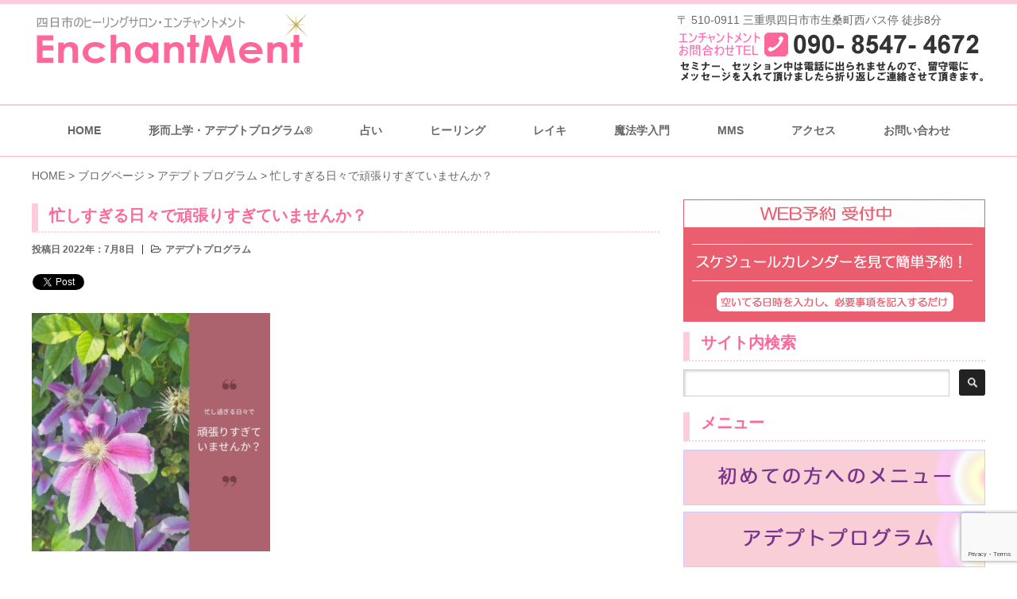

--- FILE ---
content_type: text/html; charset=UTF-8
request_url: https://www.enchantment.jp/adept-program/9544.html
body_size: 19148
content:
<!DOCTYPE html PUBLIC "-//W3C//DTD XHTML 1.1//EN" "http://www.w3.org/TR/xhtml11/DTD/xhtml11.dtd">
<!--[if lt IE 9]><html xmlns="http://www.w3.org/1999/xhtml" xmlns:fb="http://www.facebook.com/2008/fbml" xmlns:og="http://ogp.me/ns#" class="ie"><![endif]-->
<!--[if (gt IE 9)|!(IE)]><!--><html xmlns="http://www.w3.org/1999/xhtml" xmlns:fb="http://www.facebook.com/2008/fbml" xmlns:og="http://ogp.me/ns#"><!--<![endif]-->
<head profile="http://gmpg.org/xfn/11">
<meta http-equiv="Content-Type" content="text/html; charset=UTF-8" />
<meta http-equiv="X-UA-Compatible" content="IE=edge,chrome=1" />
<meta content="width=1024" name="viewport">
<title>忙しすぎる日々で頑張りすぎていませんか？ | 三重県ヒーリングサロン・スピリチュアル占い四日市のEnchantMent</title>
<meta name="description" content="忙しい事が当たり前な世の中。仕事や家事、育児、介護・・・やらねばならないことをこなす日々で疲弊する現代人。一ヶ月くらいバカンスをとって休むなんてことも、真面目な日本人は難しかったり。" />
<meta property="og:type" content="article" />
<meta property="og:url" content="http://www.enchantment.jp/adept-program/9544.html" />
<meta property="og:title" content="忙しすぎる日々で頑張りすぎていませんか？" />
<meta property="og:description" content="忙しい事が当たり前な世の中。仕事や家事、育児、介護・・・やらねばならないことをこなす日々で疲弊する現代人。一ヶ月くらいバカンスをとって休むなんてことも、真面目な日本人は難しかったり。" />
<meta property="og:site_name" content="三重県ヒーリングサロン・スピリチュアル占い四日市のEnchantMent" />
<meta property="og:image" content='https://www.enchantment.jp/wp-content/uploads/2022/07/5ED2C4E1-D362-4A26-ADC3-1881B3C8607B-660x260.jpg' />
<meta property="fb:admins" content="100002026967226" />


<link rel="alternate" type="application/rss+xml" title="三重県ヒーリングサロン・スピリチュアル占い四日市のEnchantMent RSS Feed" href="https://www.enchantment.jp/feed" />
<link rel="alternate" type="application/atom+xml" title="三重県ヒーリングサロン・スピリチュアル占い四日市のEnchantMent Atom Feed" href="https://www.enchantment.jp/feed/atom" /> 
<link rel="pingback" href="https://www.enchantment.jp/xmlrpc.php" />

 
<meta name='robots' content='max-image-preview:large' />
<link rel='dns-prefetch' href='//ajax.googleapis.com' />
<link rel="alternate" type="application/rss+xml" title="三重県ヒーリングサロン・スピリチュアル占い四日市のEnchantMent &raquo; 忙しすぎる日々で頑張りすぎていませんか？ のコメントのフィード" href="https://www.enchantment.jp/adept-program/9544.html/feed" />
<link rel="alternate" title="oEmbed (JSON)" type="application/json+oembed" href="https://www.enchantment.jp/wp-json/oembed/1.0/embed?url=https%3A%2F%2Fwww.enchantment.jp%2Fadept-program%2F9544.html" />
<link rel="alternate" title="oEmbed (XML)" type="text/xml+oembed" href="https://www.enchantment.jp/wp-json/oembed/1.0/embed?url=https%3A%2F%2Fwww.enchantment.jp%2Fadept-program%2F9544.html&#038;format=xml" />
<style id='wp-img-auto-sizes-contain-inline-css' type='text/css'>
img:is([sizes=auto i],[sizes^="auto," i]){contain-intrinsic-size:3000px 1500px}
/*# sourceURL=wp-img-auto-sizes-contain-inline-css */
</style>
<style id='wp-emoji-styles-inline-css' type='text/css'>

	img.wp-smiley, img.emoji {
		display: inline !important;
		border: none !important;
		box-shadow: none !important;
		height: 1em !important;
		width: 1em !important;
		margin: 0 0.07em !important;
		vertical-align: -0.1em !important;
		background: none !important;
		padding: 0 !important;
	}
/*# sourceURL=wp-emoji-styles-inline-css */
</style>
<style id='wp-block-library-inline-css' type='text/css'>
:root{--wp-block-synced-color:#7a00df;--wp-block-synced-color--rgb:122,0,223;--wp-bound-block-color:var(--wp-block-synced-color);--wp-editor-canvas-background:#ddd;--wp-admin-theme-color:#007cba;--wp-admin-theme-color--rgb:0,124,186;--wp-admin-theme-color-darker-10:#006ba1;--wp-admin-theme-color-darker-10--rgb:0,107,160.5;--wp-admin-theme-color-darker-20:#005a87;--wp-admin-theme-color-darker-20--rgb:0,90,135;--wp-admin-border-width-focus:2px}@media (min-resolution:192dpi){:root{--wp-admin-border-width-focus:1.5px}}.wp-element-button{cursor:pointer}:root .has-very-light-gray-background-color{background-color:#eee}:root .has-very-dark-gray-background-color{background-color:#313131}:root .has-very-light-gray-color{color:#eee}:root .has-very-dark-gray-color{color:#313131}:root .has-vivid-green-cyan-to-vivid-cyan-blue-gradient-background{background:linear-gradient(135deg,#00d084,#0693e3)}:root .has-purple-crush-gradient-background{background:linear-gradient(135deg,#34e2e4,#4721fb 50%,#ab1dfe)}:root .has-hazy-dawn-gradient-background{background:linear-gradient(135deg,#faaca8,#dad0ec)}:root .has-subdued-olive-gradient-background{background:linear-gradient(135deg,#fafae1,#67a671)}:root .has-atomic-cream-gradient-background{background:linear-gradient(135deg,#fdd79a,#004a59)}:root .has-nightshade-gradient-background{background:linear-gradient(135deg,#330968,#31cdcf)}:root .has-midnight-gradient-background{background:linear-gradient(135deg,#020381,#2874fc)}:root{--wp--preset--font-size--normal:16px;--wp--preset--font-size--huge:42px}.has-regular-font-size{font-size:1em}.has-larger-font-size{font-size:2.625em}.has-normal-font-size{font-size:var(--wp--preset--font-size--normal)}.has-huge-font-size{font-size:var(--wp--preset--font-size--huge)}.has-text-align-center{text-align:center}.has-text-align-left{text-align:left}.has-text-align-right{text-align:right}.has-fit-text{white-space:nowrap!important}#end-resizable-editor-section{display:none}.aligncenter{clear:both}.items-justified-left{justify-content:flex-start}.items-justified-center{justify-content:center}.items-justified-right{justify-content:flex-end}.items-justified-space-between{justify-content:space-between}.screen-reader-text{border:0;clip-path:inset(50%);height:1px;margin:-1px;overflow:hidden;padding:0;position:absolute;width:1px;word-wrap:normal!important}.screen-reader-text:focus{background-color:#ddd;clip-path:none;color:#444;display:block;font-size:1em;height:auto;left:5px;line-height:normal;padding:15px 23px 14px;text-decoration:none;top:5px;width:auto;z-index:100000}html :where(.has-border-color){border-style:solid}html :where([style*=border-top-color]){border-top-style:solid}html :where([style*=border-right-color]){border-right-style:solid}html :where([style*=border-bottom-color]){border-bottom-style:solid}html :where([style*=border-left-color]){border-left-style:solid}html :where([style*=border-width]){border-style:solid}html :where([style*=border-top-width]){border-top-style:solid}html :where([style*=border-right-width]){border-right-style:solid}html :where([style*=border-bottom-width]){border-bottom-style:solid}html :where([style*=border-left-width]){border-left-style:solid}html :where(img[class*=wp-image-]){height:auto;max-width:100%}:where(figure){margin:0 0 1em}html :where(.is-position-sticky){--wp-admin--admin-bar--position-offset:var(--wp-admin--admin-bar--height,0px)}@media screen and (max-width:600px){html :where(.is-position-sticky){--wp-admin--admin-bar--position-offset:0px}}

/*# sourceURL=wp-block-library-inline-css */
</style><style id='global-styles-inline-css' type='text/css'>
:root{--wp--preset--aspect-ratio--square: 1;--wp--preset--aspect-ratio--4-3: 4/3;--wp--preset--aspect-ratio--3-4: 3/4;--wp--preset--aspect-ratio--3-2: 3/2;--wp--preset--aspect-ratio--2-3: 2/3;--wp--preset--aspect-ratio--16-9: 16/9;--wp--preset--aspect-ratio--9-16: 9/16;--wp--preset--color--black: #000000;--wp--preset--color--cyan-bluish-gray: #abb8c3;--wp--preset--color--white: #ffffff;--wp--preset--color--pale-pink: #f78da7;--wp--preset--color--vivid-red: #cf2e2e;--wp--preset--color--luminous-vivid-orange: #ff6900;--wp--preset--color--luminous-vivid-amber: #fcb900;--wp--preset--color--light-green-cyan: #7bdcb5;--wp--preset--color--vivid-green-cyan: #00d084;--wp--preset--color--pale-cyan-blue: #8ed1fc;--wp--preset--color--vivid-cyan-blue: #0693e3;--wp--preset--color--vivid-purple: #9b51e0;--wp--preset--gradient--vivid-cyan-blue-to-vivid-purple: linear-gradient(135deg,rgb(6,147,227) 0%,rgb(155,81,224) 100%);--wp--preset--gradient--light-green-cyan-to-vivid-green-cyan: linear-gradient(135deg,rgb(122,220,180) 0%,rgb(0,208,130) 100%);--wp--preset--gradient--luminous-vivid-amber-to-luminous-vivid-orange: linear-gradient(135deg,rgb(252,185,0) 0%,rgb(255,105,0) 100%);--wp--preset--gradient--luminous-vivid-orange-to-vivid-red: linear-gradient(135deg,rgb(255,105,0) 0%,rgb(207,46,46) 100%);--wp--preset--gradient--very-light-gray-to-cyan-bluish-gray: linear-gradient(135deg,rgb(238,238,238) 0%,rgb(169,184,195) 100%);--wp--preset--gradient--cool-to-warm-spectrum: linear-gradient(135deg,rgb(74,234,220) 0%,rgb(151,120,209) 20%,rgb(207,42,186) 40%,rgb(238,44,130) 60%,rgb(251,105,98) 80%,rgb(254,248,76) 100%);--wp--preset--gradient--blush-light-purple: linear-gradient(135deg,rgb(255,206,236) 0%,rgb(152,150,240) 100%);--wp--preset--gradient--blush-bordeaux: linear-gradient(135deg,rgb(254,205,165) 0%,rgb(254,45,45) 50%,rgb(107,0,62) 100%);--wp--preset--gradient--luminous-dusk: linear-gradient(135deg,rgb(255,203,112) 0%,rgb(199,81,192) 50%,rgb(65,88,208) 100%);--wp--preset--gradient--pale-ocean: linear-gradient(135deg,rgb(255,245,203) 0%,rgb(182,227,212) 50%,rgb(51,167,181) 100%);--wp--preset--gradient--electric-grass: linear-gradient(135deg,rgb(202,248,128) 0%,rgb(113,206,126) 100%);--wp--preset--gradient--midnight: linear-gradient(135deg,rgb(2,3,129) 0%,rgb(40,116,252) 100%);--wp--preset--font-size--small: 13px;--wp--preset--font-size--medium: 20px;--wp--preset--font-size--large: 36px;--wp--preset--font-size--x-large: 42px;--wp--preset--spacing--20: 0.44rem;--wp--preset--spacing--30: 0.67rem;--wp--preset--spacing--40: 1rem;--wp--preset--spacing--50: 1.5rem;--wp--preset--spacing--60: 2.25rem;--wp--preset--spacing--70: 3.38rem;--wp--preset--spacing--80: 5.06rem;--wp--preset--shadow--natural: 6px 6px 9px rgba(0, 0, 0, 0.2);--wp--preset--shadow--deep: 12px 12px 50px rgba(0, 0, 0, 0.4);--wp--preset--shadow--sharp: 6px 6px 0px rgba(0, 0, 0, 0.2);--wp--preset--shadow--outlined: 6px 6px 0px -3px rgb(255, 255, 255), 6px 6px rgb(0, 0, 0);--wp--preset--shadow--crisp: 6px 6px 0px rgb(0, 0, 0);}:where(.is-layout-flex){gap: 0.5em;}:where(.is-layout-grid){gap: 0.5em;}body .is-layout-flex{display: flex;}.is-layout-flex{flex-wrap: wrap;align-items: center;}.is-layout-flex > :is(*, div){margin: 0;}body .is-layout-grid{display: grid;}.is-layout-grid > :is(*, div){margin: 0;}:where(.wp-block-columns.is-layout-flex){gap: 2em;}:where(.wp-block-columns.is-layout-grid){gap: 2em;}:where(.wp-block-post-template.is-layout-flex){gap: 1.25em;}:where(.wp-block-post-template.is-layout-grid){gap: 1.25em;}.has-black-color{color: var(--wp--preset--color--black) !important;}.has-cyan-bluish-gray-color{color: var(--wp--preset--color--cyan-bluish-gray) !important;}.has-white-color{color: var(--wp--preset--color--white) !important;}.has-pale-pink-color{color: var(--wp--preset--color--pale-pink) !important;}.has-vivid-red-color{color: var(--wp--preset--color--vivid-red) !important;}.has-luminous-vivid-orange-color{color: var(--wp--preset--color--luminous-vivid-orange) !important;}.has-luminous-vivid-amber-color{color: var(--wp--preset--color--luminous-vivid-amber) !important;}.has-light-green-cyan-color{color: var(--wp--preset--color--light-green-cyan) !important;}.has-vivid-green-cyan-color{color: var(--wp--preset--color--vivid-green-cyan) !important;}.has-pale-cyan-blue-color{color: var(--wp--preset--color--pale-cyan-blue) !important;}.has-vivid-cyan-blue-color{color: var(--wp--preset--color--vivid-cyan-blue) !important;}.has-vivid-purple-color{color: var(--wp--preset--color--vivid-purple) !important;}.has-black-background-color{background-color: var(--wp--preset--color--black) !important;}.has-cyan-bluish-gray-background-color{background-color: var(--wp--preset--color--cyan-bluish-gray) !important;}.has-white-background-color{background-color: var(--wp--preset--color--white) !important;}.has-pale-pink-background-color{background-color: var(--wp--preset--color--pale-pink) !important;}.has-vivid-red-background-color{background-color: var(--wp--preset--color--vivid-red) !important;}.has-luminous-vivid-orange-background-color{background-color: var(--wp--preset--color--luminous-vivid-orange) !important;}.has-luminous-vivid-amber-background-color{background-color: var(--wp--preset--color--luminous-vivid-amber) !important;}.has-light-green-cyan-background-color{background-color: var(--wp--preset--color--light-green-cyan) !important;}.has-vivid-green-cyan-background-color{background-color: var(--wp--preset--color--vivid-green-cyan) !important;}.has-pale-cyan-blue-background-color{background-color: var(--wp--preset--color--pale-cyan-blue) !important;}.has-vivid-cyan-blue-background-color{background-color: var(--wp--preset--color--vivid-cyan-blue) !important;}.has-vivid-purple-background-color{background-color: var(--wp--preset--color--vivid-purple) !important;}.has-black-border-color{border-color: var(--wp--preset--color--black) !important;}.has-cyan-bluish-gray-border-color{border-color: var(--wp--preset--color--cyan-bluish-gray) !important;}.has-white-border-color{border-color: var(--wp--preset--color--white) !important;}.has-pale-pink-border-color{border-color: var(--wp--preset--color--pale-pink) !important;}.has-vivid-red-border-color{border-color: var(--wp--preset--color--vivid-red) !important;}.has-luminous-vivid-orange-border-color{border-color: var(--wp--preset--color--luminous-vivid-orange) !important;}.has-luminous-vivid-amber-border-color{border-color: var(--wp--preset--color--luminous-vivid-amber) !important;}.has-light-green-cyan-border-color{border-color: var(--wp--preset--color--light-green-cyan) !important;}.has-vivid-green-cyan-border-color{border-color: var(--wp--preset--color--vivid-green-cyan) !important;}.has-pale-cyan-blue-border-color{border-color: var(--wp--preset--color--pale-cyan-blue) !important;}.has-vivid-cyan-blue-border-color{border-color: var(--wp--preset--color--vivid-cyan-blue) !important;}.has-vivid-purple-border-color{border-color: var(--wp--preset--color--vivid-purple) !important;}.has-vivid-cyan-blue-to-vivid-purple-gradient-background{background: var(--wp--preset--gradient--vivid-cyan-blue-to-vivid-purple) !important;}.has-light-green-cyan-to-vivid-green-cyan-gradient-background{background: var(--wp--preset--gradient--light-green-cyan-to-vivid-green-cyan) !important;}.has-luminous-vivid-amber-to-luminous-vivid-orange-gradient-background{background: var(--wp--preset--gradient--luminous-vivid-amber-to-luminous-vivid-orange) !important;}.has-luminous-vivid-orange-to-vivid-red-gradient-background{background: var(--wp--preset--gradient--luminous-vivid-orange-to-vivid-red) !important;}.has-very-light-gray-to-cyan-bluish-gray-gradient-background{background: var(--wp--preset--gradient--very-light-gray-to-cyan-bluish-gray) !important;}.has-cool-to-warm-spectrum-gradient-background{background: var(--wp--preset--gradient--cool-to-warm-spectrum) !important;}.has-blush-light-purple-gradient-background{background: var(--wp--preset--gradient--blush-light-purple) !important;}.has-blush-bordeaux-gradient-background{background: var(--wp--preset--gradient--blush-bordeaux) !important;}.has-luminous-dusk-gradient-background{background: var(--wp--preset--gradient--luminous-dusk) !important;}.has-pale-ocean-gradient-background{background: var(--wp--preset--gradient--pale-ocean) !important;}.has-electric-grass-gradient-background{background: var(--wp--preset--gradient--electric-grass) !important;}.has-midnight-gradient-background{background: var(--wp--preset--gradient--midnight) !important;}.has-small-font-size{font-size: var(--wp--preset--font-size--small) !important;}.has-medium-font-size{font-size: var(--wp--preset--font-size--medium) !important;}.has-large-font-size{font-size: var(--wp--preset--font-size--large) !important;}.has-x-large-font-size{font-size: var(--wp--preset--font-size--x-large) !important;}
/*# sourceURL=global-styles-inline-css */
</style>

<style id='classic-theme-styles-inline-css' type='text/css'>
/*! This file is auto-generated */
.wp-block-button__link{color:#fff;background-color:#32373c;border-radius:9999px;box-shadow:none;text-decoration:none;padding:calc(.667em + 2px) calc(1.333em + 2px);font-size:1.125em}.wp-block-file__button{background:#32373c;color:#fff;text-decoration:none}
/*# sourceURL=/wp-includes/css/classic-themes.min.css */
</style>
<link rel='stylesheet' id='contact-form-7-css' href='https://www.enchantment.jp/wp-content/plugins/contact-form-7/includes/css/styles.css?ver=6.1.4' type='text/css' media='all' />
<link rel='stylesheet' id='jquery-ui-theme-css' href='https://ajax.googleapis.com/ajax/libs/jqueryui/1.11.4/themes/smoothness/jquery-ui.min.css?ver=1.11.4' type='text/css' media='all' />
<link rel='stylesheet' id='jquery-ui-timepicker-css' href='https://www.enchantment.jp/wp-content/plugins/contact-form-7-datepicker/js/jquery-ui-timepicker/jquery-ui-timepicker-addon.min.css?ver=6.9' type='text/css' media='all' />
<link rel='stylesheet' id='tablepress-default-css' href='https://www.enchantment.jp/wp-content/plugins/tablepress/css/build/default.css?ver=3.2.6' type='text/css' media='all' />
<link rel='stylesheet' id='tablepress-responsive-tables-css' href='https://www.enchantment.jp/wp-content/plugins/tablepress-responsive-tables/css/tablepress-responsive.min.css?ver=1.8' type='text/css' media='all' />
<script type="text/javascript" src="https://www.enchantment.jp/wp-includes/js/jquery/jquery.min.js?ver=3.7.1" id="jquery-core-js"></script>
<script type="text/javascript" src="https://www.enchantment.jp/wp-includes/js/jquery/jquery-migrate.min.js?ver=3.4.1" id="jquery-migrate-js"></script>
<link rel="https://api.w.org/" href="https://www.enchantment.jp/wp-json/" /><link rel="alternate" title="JSON" type="application/json" href="https://www.enchantment.jp/wp-json/wp/v2/posts/9544" /><link rel="canonical" href="https://www.enchantment.jp/adept-program/9544.html" />
<link rel='shortlink' href='https://www.enchantment.jp/?p=9544' />
<!-- Analytics by WP Statistics - https://wp-statistics.com -->
<script src="https://ajaxzip3.github.io/ajaxzip3.js" charset="UTF-8"></script>
    <script type="text/javascript">
    jQuery(function($){
    $("#zip").attr('onKeyUp', 'AjaxZip3.zip2addr(this,\'\',\'address\',\'address\');');
    $("#zip2").attr('onKeyUp', 'AjaxZip3.zip2addr(\'zip1\',\'zip2\',\'prefecture\',\'city\',\'street\');');
});</script><link rel="icon" href="https://www.enchantment.jp/wp-content/uploads/2020/12/cropped-favienc-32x32.png" sizes="32x32" />
<link rel="icon" href="https://www.enchantment.jp/wp-content/uploads/2020/12/cropped-favienc-192x192.png" sizes="192x192" />
<link rel="apple-touch-icon" href="https://www.enchantment.jp/wp-content/uploads/2020/12/cropped-favienc-180x180.png" />
<meta name="msapplication-TileImage" content="https://www.enchantment.jp/wp-content/uploads/2020/12/cropped-favienc-270x270.png" />

<link rel="stylesheet" href="//maxcdn.bootstrapcdn.com/font-awesome/4.3.0/css/font-awesome.min.css">
<link rel="stylesheet" href="https://www.enchantment.jp/wp-content/themes/leago/style.css?ver=3.4" type="text/css" />
<link rel="stylesheet" href="https://www.enchantment.jp/wp-content/themes/leago/comment-style.css?ver=3.4" type="text/css" />

<link rel="stylesheet" media="screen and (min-width:641px)" href="https://www.enchantment.jp/wp-content/themes/leago/style_pc.css?ver=3.4" type="text/css" />
<link rel="stylesheet" media="screen and (max-width:640px)" href="https://www.enchantment.jp/wp-content/themes/leago/style_sp.css?ver=3.4" type="text/css" />

<link rel="stylesheet" href="https://www.enchantment.jp/wp-content/themes/leago/japanese.css?ver=3.4" type="text/css" />

<script src="https://ajaxzip3.github.io/ajaxzip3.js" charset="UTF-8"></script>
<script type="text/javascript" src="https://www.enchantment.jp/wp-content/themes/leago/js/jscript.js?ver=3.4"></script>
<script type="text/javascript" src="https://www.enchantment.jp/wp-content/themes/leago/js/scroll.js?ver=3.4"></script>
<script type="text/javascript" src="https://www.enchantment.jp/wp-content/themes/leago/js/comment.js?ver=3.4"></script>
<script type="text/javascript" src="https://www.enchantment.jp/wp-content/themes/leago/js/rollover.js?ver=3.4"></script>
<!--[if lt IE 9]>
<link id="stylesheet" rel="stylesheet" href="https://www.enchantment.jp/wp-content/themes/leago/style_pc.css?ver=3.4" type="text/css" />
<script type="text/javascript" src="https://www.enchantment.jp/wp-content/themes/leago/js/ie.js?ver=3.4"></script>
<link rel="stylesheet" href="https://www.enchantment.jp/wp-content/themes/leago/ie.css" type="text/css" />
<![endif]-->

<!--[if IE 7]>
<link rel="stylesheet" href="https://www.enchantment.jp/wp-content/themes/leago/ie7.css" type="text/css" />
<![endif]-->


<!-- carousel -->
<script type="text/javascript" src="https://www.enchantment.jp/wp-content/themes/leago/js/slick.min.js"></script>
<link rel="stylesheet" type="text/css" href="https://www.enchantment.jp/wp-content/themes/leago/js/slick.css"/>
<script type="text/javascript" charset="utf-8">
	jQuery(window).load(function() {
		jQuery('.carousel').slick({
			arrows: true,
			dots: false,
			infinite: true,
			slidesToShow: 6,
			slidesToScroll: 1,
			autoplay: true,
			autoplaySpeed: 3000,
			
		});
	});
</script>
<!-- /carousel -->


<style type="text/css">
body { font-size:14px; }
a {color: #666666;}
a:hover {color: #57BDCC;}
#global_menu ul ul li a{background:#666666;}
#global_menu ul ul li a:hover{background:#57BDCC;}
#return_top{background-color:#666666;}
#return_top:hover{background-color:#57BDCC;}
.google_search input:hover#search_button, .google_search #searchsubmit:hover { background-color:#57BDCC; }
.widget_search #search-btn input:hover, .widget_search #searchsubmit:hover { background-color:#57BDCC; }

#submit_comment:hover {
	background:#666666;
}



a:hover img{
	opacity:0.5;
}



</style>

</head>

<body class="wp-singular post-template-default single single-post postid-9544 single-format-standard wp-theme-leago">
<div id="wrapper">
	<!-- header -->
	<div id="header" class="clearfix">
		<div id="logo-area">
			<!-- logo -->
			<div id='logo_image'>
<h1 id="logo" style="top:9px; left:0px;"><a href=" https://www.enchantment.jp/" title="三重県ヒーリングサロン・スピリチュアル占い四日市のEnchantMent" data-label="三重県ヒーリングサロン・スピリチュアル占い四日市のEnchantMent"><img src="https://www.enchantment.jp/wp-content/uploads/tcd-w/logo.png?1768678644" alt="三重県ヒーリングサロン・スピリチュアル占い四日市のEnchantMent" title="三重県ヒーリングサロン・スピリチュアル占い四日市のEnchantMent" /></a></h1>
</div>
		</div>


<div id="logo1-area">	
<div id="logo1_image">
<div class="pc">
<div id="logo1_text">〒 510-0911 三重県四日市市生桑町西バス停 徒歩8分</div>
</div>
<p class="m5-b"><img src="https://www.enchantment.jp/wp-content/uploads/2016/12/tel-2.png" alt="TEL"></p>
</div>
</div>







		<!-- global menu -->
		<div id="global_menu" class="clearfix">
	<ul id="menu-globalnav" class="menu"><li id="menu-item-21" class="menu-item menu-item-type-custom menu-item-object-custom menu-item-21"><a href="/">HOME</a></li>
<li id="menu-item-2626" class="menu-item menu-item-type-custom menu-item-object-custom menu-item-has-children menu-item-2626"><a>形而上学・アデプトプログラム®</a>
<ul class="sub-menu">
	<li id="menu-item-81" class="menu-item menu-item-type-custom menu-item-object-custom menu-item-81"><a href="/adept/">形而上学・アデプトプログラム</a></li>
	<li id="menu-item-4788" class="menu-item menu-item-type-custom menu-item-object-custom menu-item-4788"><a href="/galactic1/">ギャラクティック・アクティベーション1</a></li>
</ul>
</li>
<li id="menu-item-744" class="menu-item menu-item-type-custom menu-item-object-custom menu-item-has-children menu-item-744"><a>占い</a>
<ul class="sub-menu">
	<li id="menu-item-724" class="menu-item menu-item-type-custom menu-item-object-custom menu-item-724"><a href="/ra-tarot/">タロット</a></li>
	<li id="menu-item-16161" class="menu-item menu-item-type-custom menu-item-object-custom menu-item-16161"><a href="/advanced-tarot/">上級タロット・リーディング</a></li>
	<li id="menu-item-725" class="menu-item menu-item-type-custom menu-item-object-custom menu-item-725"><a href="/hoshiuranaijitsu/">占星術</a></li>
	<li id="menu-item-726" class="menu-item menu-item-type-custom menu-item-object-custom menu-item-726"><a href="/bishamontenchanneling/">毘沙門天チャネリング</a></li>
</ul>
</li>
<li id="menu-item-67" class="menu-item menu-item-type-custom menu-item-object-custom menu-item-has-children menu-item-67"><a>ヒーリング</a>
<ul class="sub-menu">
	<li id="menu-item-713" class="menu-item menu-item-type-custom menu-item-object-custom menu-item-713"><a href="/dnaactivation/">DNAアクティベーション®</a></li>
	<li id="menu-item-714" class="menu-item menu-item-type-custom menu-item-object-custom menu-item-714"><a href="/fulspiritactivation/">フルスピリットアクティベーション</a></li>
	<li id="menu-item-17001" class="menu-item menu-item-type-custom menu-item-object-custom menu-item-17001"><a href="https://www.enchantment.jp/magicalaroma">マジカルアロマ・チャクラヒーリング</a></li>
	<li id="menu-item-717" class="menu-item menu-item-type-custom menu-item-object-custom menu-item-717"><a href="/ensof/">エンソフィックレイ・ヒーリング</a></li>
	<li id="menu-item-715" class="menu-item menu-item-type-custom menu-item-object-custom menu-item-715"><a href="/kingsolomon/">キングソロモンヒーリング・モダリティ</a></li>
	<li id="menu-item-716" class="menu-item menu-item-type-custom menu-item-object-custom menu-item-716"><a href="/mindregion/">KSHMマインドリーション</a></li>
	<li id="menu-item-3393" class="menu-item menu-item-type-custom menu-item-object-custom menu-item-3393"><a href="/newtechnology/">ニューテクノロジーヒーリングシステム</a></li>
	<li id="menu-item-728" class="menu-item menu-item-type-custom menu-item-object-custom menu-item-728"><a href="/celestial-reading/">セレスチャルリーディング</a></li>
	<li id="menu-item-727" class="menu-item menu-item-type-custom menu-item-object-custom menu-item-727"><a href="/11th-codanreading/">11thコダンリーディング</a></li>
	<li id="menu-item-722" class="menu-item menu-item-type-custom menu-item-object-custom menu-item-722"><a href="/dragonmagic-healing/">ドラゴンマジック・ヒーリング</a></li>
	<li id="menu-item-723" class="menu-item menu-item-type-custom menu-item-object-custom menu-item-723"><a href="/goecianritual-healing/">ゴエシアン・リチュアル＆ヒーリング</a></li>
	<li id="menu-item-16166" class="menu-item menu-item-type-custom menu-item-object-custom menu-item-16166"><a href="/shamanic/">シャーマニック・オーラクリアリング</a></li>
	<li id="menu-item-719" class="menu-item menu-item-type-custom menu-item-object-custom menu-item-719"><a href="/fourelements-balancehealing/">四大バランス・ヒーリング</a></li>
	<li id="menu-item-720" class="menu-item menu-item-type-custom menu-item-object-custom menu-item-720"><a href="/lightlaser-healing/">ライトレーザー・ヒーリング</a></li>
	<li id="menu-item-721" class="menu-item menu-item-type-custom menu-item-object-custom menu-item-721"><a href="/zeropoint-healing/">ゼロポイント・ヒーリング</a></li>
	<li id="menu-item-16165" class="menu-item menu-item-type-custom menu-item-object-custom menu-item-16165"><a href="/sparkoflife/">スパーク・オブ・ライフ（遠隔セッション）</a></li>
</ul>
</li>
<li id="menu-item-718" class="menu-item menu-item-type-custom menu-item-object-custom menu-item-has-children menu-item-718"><a href="/reiki-healing/">レイキ</a>
<ul class="sub-menu">
	<li id="menu-item-3736" class="menu-item menu-item-type-custom menu-item-object-custom menu-item-3736"><a href="https://www.enchantment.jp/ensoficreikiseminer">エンソフィックレイキ・プロテクショナー養成講座</a></li>
	<li id="menu-item-4894" class="menu-item menu-item-type-custom menu-item-object-custom menu-item-4894"><a href="https://www.enchantment.jp/reikirensyu">エンソフィックレイキ練習会</a></li>
	<li id="menu-item-9429" class="menu-item menu-item-type-custom menu-item-object-custom menu-item-9429"><a href="https://www.enchantment.jp/ensoficrayhealingrenshu">エンソフィックレイヒーリングモダリティ練習会</a></li>
</ul>
</li>
<li id="menu-item-23" class="menu-item menu-item-type-custom menu-item-object-custom menu-item-has-children menu-item-23"><a>魔法学入門</a>
<ul class="sub-menu">
	<li id="menu-item-84" class="menu-item menu-item-type-custom menu-item-object-custom menu-item-84"><a href="/sacredgeometry/">神聖幾何学 １</a></li>
	<li id="menu-item-82" class="menu-item menu-item-type-custom menu-item-object-custom menu-item-82"><a href="/astraltravel/">アストラルトラベル</a></li>
	<li id="menu-item-745" class="menu-item menu-item-type-custom menu-item-object-custom menu-item-745"><a href="/romantic-living/">ロマンティックリビング</a></li>
	<li id="menu-item-85" class="menu-item menu-item-type-custom menu-item-object-custom menu-item-85"><a href="/stressmanagement/">ストレスマネージメント</a></li>
	<li id="menu-item-83" class="menu-item menu-item-type-custom menu-item-object-custom menu-item-83"><a href="/giftofspirit/">ギフトオブスピリット</a></li>
	<li id="menu-item-87" class="menu-item menu-item-type-custom menu-item-object-custom menu-item-87"><a href="/seven-mystery-schools/">7つのミステリースクール</a></li>
	<li id="menu-item-86" class="menu-item menu-item-type-custom menu-item-object-custom menu-item-86"><a href="/twelve-tribes/">12の種族</a></li>
	<li id="menu-item-709" class="menu-item menu-item-type-custom menu-item-object-custom menu-item-709"><a href="/max-meditation/">MAX瞑想システム&#x2122;</a></li>
	<li id="menu-item-9426" class="menu-item menu-item-type-custom menu-item-object-custom menu-item-9426"><a href="https://www.enchantment.jp/maxmeditationtmhanddown">MAX瞑想システム&#x2122;ハンドダウン</a></li>
</ul>
</li>
<li id="menu-item-24" class="menu-item menu-item-type-custom menu-item-object-custom menu-item-has-children menu-item-24"><a>MMS</a>
<ul class="sub-menu">
	<li id="menu-item-2657" class="menu-item menu-item-type-custom menu-item-object-custom menu-item-2657"><a href="/mms/">モダンミステリースクール</a></li>
	<li id="menu-item-89" class="menu-item menu-item-type-custom menu-item-object-custom menu-item-89"><a href="http://mmsjapan.jp/healers/2018">MMS公認ガイド・ヒーラー</a></li>
</ul>
</li>
<li id="menu-item-17004" class="menu-item menu-item-type-custom menu-item-object-custom menu-item-17004"><a href="https://www.enchantment.jp/access">アクセス</a></li>
<li id="menu-item-22" class="menu-item menu-item-type-custom menu-item-object-custom menu-item-22"><a href="/contact/">お問い合わせ</a></li>
</ul>		</div>
		<!-- /global menu -->

	</div>
	<!-- /header -->

	
	<div id="contents" class="clearfix">
		<div class="m20-b breadcrumbs">
    <span property="itemListElement" typeof="ListItem"><a property="item" typeof="WebPage" title="三重県ヒーリングサロン・スピリチュアル占い四日市のEnchantMentへ移動" href="https://www.enchantment.jp" class="home"><span property="name">HOME</span></a><meta property="position" content="1"></span> &gt; <span property="itemListElement" typeof="ListItem"><a property="item" typeof="WebPage" title="ブログページへ移動" href="https://www.enchantment.jp/blog" class="post-root post post-post"><span property="name">ブログページ</span></a><meta property="position" content="2"></span> &gt; <span property="itemListElement" typeof="ListItem"><a property="item" typeof="WebPage" title="アデプトプログラムのカテゴリーアーカイブへ移動" href="https://www.enchantment.jp/adept-program" class="taxonomy category"><span property="name">アデプトプログラム</span></a><meta property="position" content="3"></span> &gt; <span property="itemListElement" typeof="ListItem"><span property="name">忙しすぎる日々で頑張りすぎていませんか？</span><meta property="position" content="4"></span></div>
		<!-- main contents -->
		<div id="mainColumn">
		<h2 class="news_headline4">忙しすぎる日々で頑張りすぎていませんか？</h2>

						<div class="post clearfix">
					
								<div class="post_info">
					<ul class="meta clearfix">
					<li class="post_toukoubi"><span class="gray">投稿日 2022年：7月8日</span></li>
						<li class="post_category"><i class="fa fa-folder-open-o"></i><a href="https://www.enchantment.jp/adept-program" rel="category tag">アデプトプログラム</a></li>											    
					    					</ul>
					<!-- sns button top -->
										<div class="clearfix">
<!--Type1-->

<!--Type2-->

<!--Type3-->

<!--Type4-->

<!--Type5-->
<div id="share5_top">


<div class="sns_default_top">
<ul class="clearfix">
<!-- Twitterボタン -->
<li class="default twitter_button">
<a href="https://twitter.com/share" class="twitter-share-button">Tweet</a>
<script>!function(d,s,id){var js,fjs=d.getElementsByTagName(s)[0],p=/^http:/.test(d.location)?'http':'https';if(!d.getElementById(id)){js=d.createElement(s);js.id=id;js.src=p+'://platform.twitter.com/widgets.js';fjs.parentNode.insertBefore(js,fjs);}}(document, 'script', 'twitter-wjs');</script>
</li>

<!-- Facebookいいねボタン -->
<li class="default fblike_button">
<div class="fb-like" data-href="https://www.enchantment.jp/adept-program/9544.html" data-send="false" data-layout="button_count" data-width="450" data-show-faces="false"></div>
</li>

<!-- Facebookシェアボタン -->
<li class="default fbshare_button2">
<div class="fb-share-button" data-href="https://www.enchantment.jp/adept-program/9544.html" data-layout="button_count"></div>
</li>






</ul>  
</div>

</div>

</div>
										<!-- /sns button top -->
					<!-- 					<div class="post_thumb"><img width="660" height="1080" src="https://www.enchantment.jp/wp-content/uploads/2022/07/5ED2C4E1-D362-4A26-ADC3-1881B3C8607B-660x1080.jpg" class="attachment-single_size size-single_size wp-post-image" alt="" decoding="async" fetchpriority="high" /></div>
					 -->
					<div class="post_content">

						<p><img decoding="async" class="size-medium wp-image-9546 alignnone" src="https://www.enchantment.jp/wp-content/uploads/2022/07/5ED2C4E1-D362-4A26-ADC3-1881B3C8607B-300x300.jpg" alt="" width="300" height="300" srcset="https://www.enchantment.jp/wp-content/uploads/2022/07/5ED2C4E1-D362-4A26-ADC3-1881B3C8607B-300x300.jpg 300w, https://www.enchantment.jp/wp-content/uploads/2022/07/5ED2C4E1-D362-4A26-ADC3-1881B3C8607B-1024x1024.jpg 1024w, https://www.enchantment.jp/wp-content/uploads/2022/07/5ED2C4E1-D362-4A26-ADC3-1881B3C8607B-150x150.jpg 150w, https://www.enchantment.jp/wp-content/uploads/2022/07/5ED2C4E1-D362-4A26-ADC3-1881B3C8607B-768x768.jpg 768w, https://www.enchantment.jp/wp-content/uploads/2022/07/5ED2C4E1-D362-4A26-ADC3-1881B3C8607B-76x76.jpg 76w, https://www.enchantment.jp/wp-content/uploads/2022/07/5ED2C4E1-D362-4A26-ADC3-1881B3C8607B-120x120.jpg 120w, https://www.enchantment.jp/wp-content/uploads/2022/07/5ED2C4E1-D362-4A26-ADC3-1881B3C8607B.jpg 1080w" sizes="(max-width: 300px) 100vw, 300px" /></p>
<p>忙しい事が当たり前な世の中。</p>
<p>仕事や家事、育児、介護・・・</p>
<p>やらねばならないことをこなす日々で疲弊する現代人。</p>
<p>一ヶ月くらいバカンスをとって休むなんてことも、真面目な日本人は難しかったり。</p>
<p>空から爆弾が落ちてくるような事は無いけれど、</p>
<p>常に目に見えないプレッシャーやストレスにさらされている私たち。</p>
<p>少しでも楽な生活のために。</p>
<p>子どものために。</p>
<p>将来のために。</p>
<p>必死に働いて、働いて、働いて。</p>
<p>我慢して。</p>
<p>いったい何の為に生きているのかわからなくなってしまっていませんか？</p>
<p>自分の本当の喜びってなんだっけ。</p>
<p>夢や希望は？</p>
<p>やりたいことってなんだろう？</p>
<p>迷子になっているうちに、諦めの人生になっていませんか？</p>
<p>私たちは、一度きりのこの地球を楽しむためにやってきた。</p>
<p>心から楽しむために。</p>
<p>さあ、あなたの喜びはなんでしょう？</p>
<p>忘れてしまった記憶を取り戻すために。</p>
<p>DNAアクティベーション®、アデプトプログラムからスタートしてみてください。</p>
<p>自分の生まれてきた本当の意味を取り戻しましょう。</p>
<p>いつでもご連絡お待ちしております。</p>
											</div>
					<!-- sns button bottom -->
					<div class="m10-t clearfix"></div>
										<div class="clearfix mb10">
<!--Type1-->

<!--Type2-->

<!--Type3-->

<!--Type4-->

<!--Type5-->
<div id="share5_btm">


<div class="sns_default_top">
<ul class="clearfix">
<!-- Twitterボタン -->
<li class="default twitter_button">
<a href="https://twitter.com/share" class="twitter-share-button">Tweet</a>
<script>!function(d,s,id){var js,fjs=d.getElementsByTagName(s)[0],p=/^http:/.test(d.location)?'http':'https';if(!d.getElementById(id)){js=d.createElement(s);js.id=id;js.src=p+'://platform.twitter.com/widgets.js';fjs.parentNode.insertBefore(js,fjs);}}(document, 'script', 'twitter-wjs');</script>
</li>

<!-- Facebookいいねボタン -->
<li class="default fblike_button">
<div class="fb-like" data-href="https://www.enchantment.jp/adept-program/9544.html" data-send="false" data-layout="button_count" data-width="450" data-show-faces="false"></div>
</li>

<!-- Facebookシェアボタン -->
<li class="default fbshare_button2">
<div class="fb-share-button" data-href="https://www.enchantment.jp/adept-program/9544.html" data-layout="button_count"></div>
</li>






</ul>  
</div>

</div>

</div>
										<!-- /sns button bottom -->	
					<hr />
					<!-- center banner -->
						<div id="index-banner">
				<a id="index_center_banner" href="/muryotaiken/"><img src="https://www.enchantment.jp/wp-content/uploads/tcd-w/8de743049afa98e08ee0b0bf689828e8.png" alt="無料体験イベント" /></a>
				<p class="m3-t">今月のMAX瞑想システム™はこちら☆初心者さん大歓迎</p>				</div>
								
				<!-- center banner1 -->
            			<div id="index-banner">
				<a id="index_center_banner" href="/ensoficreikiseminer/"><img src="https://www.enchantment.jp/wp-content/uploads/2024/12/a1648133bd7858afaa9662da74dd1f88.png" alt="エンソフィックレイキ　セラピスト養成講座" /></a>
				<p class="m3-t">真のレイキとは？あなたもレイキヒーラーになれます！！！</p>				</div>
				             
				<div class="m20-t clearfix"></div>
										<div id="previous_next_post">
						<div id="previous_post"><a href="https://www.enchantment.jp/event/9541.html" rel="prev">残席あり【7/9(土)】癒しと魔法のフェスティバル@名古屋</a></div>
						<div id="next_post"><a href="https://www.enchantment.jp/adept-program/9549.html" rel="next">本当の自分を知っていくことが人生の鍵</a></div>
					</div>
										
				</div>
			</div>
			
			
			
						
			<!-- recommend -->
			<!-- /recommend -->




<h3 class="news_headline1" id="comment_headline">コメントをどうぞ！</h3>

<div id="comment_header" class="clearfix">

 <ul id="comment_header_right">
      <li id="comment_switch" class="comment_switch_active"><a href="javascript:void(0);">コメント ( 0 )</a></li> </ul>



</div><!-- END #comment_header -->


<div id="comments">

  <div id="comment_area">
  <!-- start commnet -->
  <ol class="commentlist">
	    <li class="comment">
     <div class="comment-content"><p class="no_comment">この記事へのコメントはありません。</p></div>
    </li>
	  </ol>
  <!-- comments END -->

  
 </div><!-- #comment-list END -->
 
 
 


 
 <fieldset class="comment_form_wrapper" id="respond">

    <div id="cancel_comment_reply"><a rel="nofollow" id="cancel-comment-reply-link" href="/adept-program/9544.html#respond" style="display:none;">返信をキャンセルする。</a></div>
  
  <form action="https://www.enchantment.jp/wp-comments-post.php" method="post" id="commentform">

   
   <div id="guest_info">
    <div id="guest_name"><label for="author"><span>名前</span></label><input type="text" name="author" id="author" value="" size="22" tabindex="1"  /></div>
   <!-- <div id="guest_email"><label for="email"><span>E-MAIL</span> - 公開されません -</label><input type="text" name="email" id="email" value="" size="22" tabindex="2"  /></div> -->
    <!-- <div id="guest_url"><label for="url"><span>URL</span></label><input type="text" name="url" id="url" value="" size="22" tabindex="3" /></div> -->
       </div>

   
   <div id="comment_textarea">
    <textarea name="comment" id="comment" cols="50" rows="10" tabindex="4"></textarea>
   </div>

   
   <div id="submit_comment_wrapper">
    <p style="display: none;"><input type="hidden" id="akismet_comment_nonce" name="akismet_comment_nonce" value="90dc3c811d" /></p><p><img src="https://www.enchantment.jp/wp-content/siteguard/316417531.png" alt="CAPTCHA"></p><p><label for="siteguard_captcha">上に表示された文字を入力してください。</label><br /><input type="text" name="siteguard_captcha" id="siteguard_captcha" class="input" value="" size="10" aria-required="true" /><input type="hidden" name="siteguard_captcha_prefix" id="siteguard_captcha_prefix" value="316417531" /></p><p style="display: none !important;" class="akismet-fields-container" data-prefix="ak_"><label>&#916;<textarea name="ak_hp_textarea" cols="45" rows="8" maxlength="100"></textarea></label><input type="hidden" id="ak_js_1" name="ak_js" value="195"/><script>document.getElementById( "ak_js_1" ).setAttribute( "value", ( new Date() ).getTime() );</script></p>    <input name="submit" type="submit" id="submit_comment" tabindex="5" value="コメントを書く" title="コメントを書く" alt="コメントを書く" />
   </div>
   <div id="input_hidden_field">
        <input type='hidden' name='comment_post_ID' value='9544' id='comment_post_ID' />
<input type='hidden' name='comment_parent' id='comment_parent' value='0' />
       </div>

  </form>

 </fieldset><!-- #comment-form-area END -->

</div><!-- #comment end -->
		</div>
		<!-- /main contents -->
		
		<!-- sideColumn -->

		<div id="sideColumn">
			
<div class="side_widget clearfix widget_text" id="text-26">
			<div class="textwidget"><a href="/yoyakuform/"><img src="https://www.enchantment.jp/wp-content/uploads/2017/01/yoyaku.png" alt="予約フォーム"></a></div>
		</div>
<div class="side_widget clearfix widget_search" id="search-4">
<h3 class="side_headline">サイト内検索</h3>
<form role="search" method="get" id="searchform" class="searchform" action="https://www.enchantment.jp/">
				<div>
					<label class="screen-reader-text" for="s">検索:</label>
					<input type="text" value="" name="s" id="s" />
					<input type="submit" id="searchsubmit" value="検索" />
				</div>
			</form></div>
<div class="side_widget clearfix widget_execphp" id="execphp-4">
<h3 class="side_headline">メニュー</h3>
			<div class="execphpwidget"><p><a href="/userguide/"><img src="https://www.enchantment.jp/wp-content/themes/leago/images/hajimet.png" alt="初めての方へのメニュー" /></a><br />
<a href="/adept/"><img src="https://www.enchantment.jp/wp-content/themes/leago/images/0bf24c447d6f3a39d5e145606d70a93f.png" alt="アデプトプログラム" /></a><br />
<a href="/dnaactivation/"><img src="https://www.enchantment.jp/wp-content/themes/leago/images/e0d9d2da76ca6e29e377c64f061015d3.png" alt="DNAアクティベーション" /></a><br />
<a href="/ra-tarot/"><img src="https://www.enchantment.jp/wp-content/themes/leago/images/0da884d9d8290e68c3fbf0f20ebb060f.png" alt="ラータロット占い" /></a><br />
<a href="/session/"><img src="https://www.enchantment.jp/wp-content/themes/leago/images/ss.png" alt="セッションの流れ" /></a><br />
<a href="/voice/"><img src="https://www.enchantment.jp/wp-content/themes/leago/images/bcb8eebb824f0e315eba846fc831253f.png" alt="お客様の声" /></a><br />
<a href="/qa/"><img src="https://www.enchantment.jp/wp-content/themes/leago/images/bcf991806fa152be3b1f4741d5b3820d-1.png" alt="よくある質問Q&A" /></a><br />
<a href="/contact/"><img src="https://www.enchantment.jp/wp-content/themes/leago/images/contactf-1.png" alt="お問い合わせフォーム" /></a><br />
<a href="/profile/"><img src="https://www.enchantment.jp/wp-content/uploads/2024/12/40adcde382c38882e70ab19ec022c5d5.png"  alt="プロフィール" /></a><br />
<a href="https://line.me/R/ti/p/%40yok2377t"><img src="https://www.enchantment.jp/wp-content/themes/leago/images/linenc.jpg" alt="ライン友達追加" /></a></p>
</div>
		</div>
<div class="side_widget clearfix widget_categories" id="categories-12">
<h3 class="side_headline">ブログカテゴリー</h3>

			<ul>
					<li class="cat-item cat-item-1"><a href="https://www.enchantment.jp/adept-program">アデプトプログラム</a> (152)
</li>
	<li class="cat-item cat-item-16"><a href="https://www.enchantment.jp/spiritual">スピリチュアル</a> (204)
</li>
	<li class="cat-item cat-item-27"><a href="https://www.enchantment.jp/%e3%82%bf%e3%83%ad%e3%83%83%e3%83%88">タロット</a> (6)
</li>
	<li class="cat-item cat-item-17"><a href="https://www.enchantment.jp/powerstone">パワーストーン</a> (24)
</li>
	<li class="cat-item cat-item-6"><a href="https://www.enchantment.jp/healing">ヒーリング・癒し</a> (121)
</li>
	<li class="cat-item cat-item-25"><a href="https://www.enchantment.jp/modernmysteryschool">モダンミステリースクール</a> (56)
</li>
	<li class="cat-item cat-item-8"><a href="https://www.enchantment.jp/reiki">レイキ</a> (32)
</li>
	<li class="cat-item cat-item-21"><a href="https://www.enchantment.jp/%e5%8b%95%e7%89%a9%e3%81%ae%e3%82%b1%e3%82%a2">動物のケア</a> (7)
</li>
	<li class="cat-item cat-item-7"><a href="https://www.enchantment.jp/uranai">占い</a> (38)
</li>
	<li class="cat-item cat-item-22"><a href="https://www.enchantment.jp/meditation">瞑想会</a> (35)
</li>
	<li class="cat-item cat-item-20"><a href="https://www.enchantment.jp/kaiga">絵画</a> (2)
</li>
	<li class="cat-item cat-item-24"><a href="https://www.enchantment.jp/event">開運イベント</a> (62)
</li>
	<li class="cat-item cat-item-9"><a href="https://www.enchantment.jp/dekigoto">魔法使いの日々のできごと</a> (163)
</li>
	<li class="cat-item cat-item-26"><a href="https://www.enchantment.jp/mahou">魔法学</a> (10)
</li>
			</ul>

			</div>
<div class="side_widget clearfix widget_archive" id="archives-13">
<h3 class="side_headline">ブログ投稿一覧</h3>
		<label class="screen-reader-text" for="archives-dropdown-13">ブログ投稿一覧</label>
		<select id="archives-dropdown-13" name="archive-dropdown">
			
			<option value="">月を選択</option>
				<option value='https://www.enchantment.jp/date/2026/01'> 2026年1月 &nbsp;(2)</option>
	<option value='https://www.enchantment.jp/date/2025/12'> 2025年12月 &nbsp;(5)</option>
	<option value='https://www.enchantment.jp/date/2025/11'> 2025年11月 &nbsp;(4)</option>
	<option value='https://www.enchantment.jp/date/2025/10'> 2025年10月 &nbsp;(3)</option>
	<option value='https://www.enchantment.jp/date/2025/09'> 2025年9月 &nbsp;(6)</option>
	<option value='https://www.enchantment.jp/date/2025/08'> 2025年8月 &nbsp;(7)</option>
	<option value='https://www.enchantment.jp/date/2025/07'> 2025年7月 &nbsp;(5)</option>
	<option value='https://www.enchantment.jp/date/2025/06'> 2025年6月 &nbsp;(4)</option>
	<option value='https://www.enchantment.jp/date/2025/05'> 2025年5月 &nbsp;(8)</option>
	<option value='https://www.enchantment.jp/date/2025/04'> 2025年4月 &nbsp;(3)</option>
	<option value='https://www.enchantment.jp/date/2025/03'> 2025年3月 &nbsp;(14)</option>
	<option value='https://www.enchantment.jp/date/2025/02'> 2025年2月 &nbsp;(12)</option>
	<option value='https://www.enchantment.jp/date/2025/01'> 2025年1月 &nbsp;(8)</option>
	<option value='https://www.enchantment.jp/date/2024/12'> 2024年12月 &nbsp;(13)</option>
	<option value='https://www.enchantment.jp/date/2024/11'> 2024年11月 &nbsp;(9)</option>
	<option value='https://www.enchantment.jp/date/2024/10'> 2024年10月 &nbsp;(8)</option>
	<option value='https://www.enchantment.jp/date/2024/09'> 2024年9月 &nbsp;(9)</option>
	<option value='https://www.enchantment.jp/date/2024/08'> 2024年8月 &nbsp;(3)</option>
	<option value='https://www.enchantment.jp/date/2024/07'> 2024年7月 &nbsp;(6)</option>
	<option value='https://www.enchantment.jp/date/2024/06'> 2024年6月 &nbsp;(7)</option>
	<option value='https://www.enchantment.jp/date/2024/05'> 2024年5月 &nbsp;(7)</option>
	<option value='https://www.enchantment.jp/date/2024/04'> 2024年4月 &nbsp;(9)</option>
	<option value='https://www.enchantment.jp/date/2024/03'> 2024年3月 &nbsp;(8)</option>
	<option value='https://www.enchantment.jp/date/2024/02'> 2024年2月 &nbsp;(15)</option>
	<option value='https://www.enchantment.jp/date/2024/01'> 2024年1月 &nbsp;(11)</option>
	<option value='https://www.enchantment.jp/date/2023/12'> 2023年12月 &nbsp;(10)</option>
	<option value='https://www.enchantment.jp/date/2023/11'> 2023年11月 &nbsp;(11)</option>
	<option value='https://www.enchantment.jp/date/2023/10'> 2023年10月 &nbsp;(9)</option>
	<option value='https://www.enchantment.jp/date/2023/09'> 2023年9月 &nbsp;(12)</option>
	<option value='https://www.enchantment.jp/date/2023/08'> 2023年8月 &nbsp;(16)</option>
	<option value='https://www.enchantment.jp/date/2023/07'> 2023年7月 &nbsp;(22)</option>
	<option value='https://www.enchantment.jp/date/2023/06'> 2023年6月 &nbsp;(19)</option>
	<option value='https://www.enchantment.jp/date/2023/05'> 2023年5月 &nbsp;(11)</option>
	<option value='https://www.enchantment.jp/date/2023/04'> 2023年4月 &nbsp;(8)</option>
	<option value='https://www.enchantment.jp/date/2023/03'> 2023年3月 &nbsp;(4)</option>
	<option value='https://www.enchantment.jp/date/2023/02'> 2023年2月 &nbsp;(3)</option>
	<option value='https://www.enchantment.jp/date/2023/01'> 2023年1月 &nbsp;(5)</option>
	<option value='https://www.enchantment.jp/date/2022/12'> 2022年12月 &nbsp;(9)</option>
	<option value='https://www.enchantment.jp/date/2022/11'> 2022年11月 &nbsp;(2)</option>
	<option value='https://www.enchantment.jp/date/2022/10'> 2022年10月 &nbsp;(8)</option>
	<option value='https://www.enchantment.jp/date/2022/09'> 2022年9月 &nbsp;(15)</option>
	<option value='https://www.enchantment.jp/date/2022/08'> 2022年8月 &nbsp;(10)</option>
	<option value='https://www.enchantment.jp/date/2022/07'> 2022年7月 &nbsp;(4)</option>
	<option value='https://www.enchantment.jp/date/2022/06'> 2022年6月 &nbsp;(6)</option>
	<option value='https://www.enchantment.jp/date/2022/05'> 2022年5月 &nbsp;(8)</option>
	<option value='https://www.enchantment.jp/date/2022/04'> 2022年4月 &nbsp;(4)</option>
	<option value='https://www.enchantment.jp/date/2022/03'> 2022年3月 &nbsp;(2)</option>
	<option value='https://www.enchantment.jp/date/2022/02'> 2022年2月 &nbsp;(1)</option>
	<option value='https://www.enchantment.jp/date/2022/01'> 2022年1月 &nbsp;(3)</option>
	<option value='https://www.enchantment.jp/date/2021/12'> 2021年12月 &nbsp;(4)</option>
	<option value='https://www.enchantment.jp/date/2021/11'> 2021年11月 &nbsp;(8)</option>
	<option value='https://www.enchantment.jp/date/2021/10'> 2021年10月 &nbsp;(8)</option>
	<option value='https://www.enchantment.jp/date/2021/09'> 2021年9月 &nbsp;(14)</option>
	<option value='https://www.enchantment.jp/date/2021/08'> 2021年8月 &nbsp;(7)</option>
	<option value='https://www.enchantment.jp/date/2021/07'> 2021年7月 &nbsp;(4)</option>
	<option value='https://www.enchantment.jp/date/2021/06'> 2021年6月 &nbsp;(13)</option>
	<option value='https://www.enchantment.jp/date/2021/05'> 2021年5月 &nbsp;(4)</option>
	<option value='https://www.enchantment.jp/date/2021/04'> 2021年4月 &nbsp;(4)</option>
	<option value='https://www.enchantment.jp/date/2021/03'> 2021年3月 &nbsp;(6)</option>
	<option value='https://www.enchantment.jp/date/2021/02'> 2021年2月 &nbsp;(11)</option>
	<option value='https://www.enchantment.jp/date/2021/01'> 2021年1月 &nbsp;(21)</option>
	<option value='https://www.enchantment.jp/date/2020/12'> 2020年12月 &nbsp;(6)</option>
	<option value='https://www.enchantment.jp/date/2020/11'> 2020年11月 &nbsp;(9)</option>
	<option value='https://www.enchantment.jp/date/2020/10'> 2020年10月 &nbsp;(5)</option>
	<option value='https://www.enchantment.jp/date/2020/09'> 2020年9月 &nbsp;(5)</option>
	<option value='https://www.enchantment.jp/date/2020/08'> 2020年8月 &nbsp;(11)</option>
	<option value='https://www.enchantment.jp/date/2020/07'> 2020年7月 &nbsp;(7)</option>
	<option value='https://www.enchantment.jp/date/2020/06'> 2020年6月 &nbsp;(4)</option>
	<option value='https://www.enchantment.jp/date/2020/05'> 2020年5月 &nbsp;(6)</option>
	<option value='https://www.enchantment.jp/date/2020/04'> 2020年4月 &nbsp;(11)</option>
	<option value='https://www.enchantment.jp/date/2020/03'> 2020年3月 &nbsp;(7)</option>
	<option value='https://www.enchantment.jp/date/2020/02'> 2020年2月 &nbsp;(6)</option>
	<option value='https://www.enchantment.jp/date/2020/01'> 2020年1月 &nbsp;(6)</option>
	<option value='https://www.enchantment.jp/date/2019/12'> 2019年12月 &nbsp;(4)</option>
	<option value='https://www.enchantment.jp/date/2019/11'> 2019年11月 &nbsp;(5)</option>
	<option value='https://www.enchantment.jp/date/2019/10'> 2019年10月 &nbsp;(3)</option>
	<option value='https://www.enchantment.jp/date/2019/09'> 2019年9月 &nbsp;(6)</option>
	<option value='https://www.enchantment.jp/date/2019/08'> 2019年8月 &nbsp;(12)</option>
	<option value='https://www.enchantment.jp/date/2019/07'> 2019年7月 &nbsp;(15)</option>
	<option value='https://www.enchantment.jp/date/2019/06'> 2019年6月 &nbsp;(2)</option>
	<option value='https://www.enchantment.jp/date/2019/05'> 2019年5月 &nbsp;(2)</option>
	<option value='https://www.enchantment.jp/date/2019/04'> 2019年4月 &nbsp;(5)</option>
	<option value='https://www.enchantment.jp/date/2019/03'> 2019年3月 &nbsp;(2)</option>
	<option value='https://www.enchantment.jp/date/2019/02'> 2019年2月 &nbsp;(3)</option>
	<option value='https://www.enchantment.jp/date/2019/01'> 2019年1月 &nbsp;(2)</option>
	<option value='https://www.enchantment.jp/date/2018/12'> 2018年12月 &nbsp;(4)</option>
	<option value='https://www.enchantment.jp/date/2018/11'> 2018年11月 &nbsp;(8)</option>
	<option value='https://www.enchantment.jp/date/2018/10'> 2018年10月 &nbsp;(15)</option>
	<option value='https://www.enchantment.jp/date/2018/09'> 2018年9月 &nbsp;(13)</option>
	<option value='https://www.enchantment.jp/date/2018/08'> 2018年8月 &nbsp;(21)</option>
	<option value='https://www.enchantment.jp/date/2018/07'> 2018年7月 &nbsp;(5)</option>
	<option value='https://www.enchantment.jp/date/2018/06'> 2018年6月 &nbsp;(10)</option>
	<option value='https://www.enchantment.jp/date/2018/05'> 2018年5月 &nbsp;(16)</option>
	<option value='https://www.enchantment.jp/date/2018/04'> 2018年4月 &nbsp;(12)</option>
	<option value='https://www.enchantment.jp/date/2018/03'> 2018年3月 &nbsp;(23)</option>
	<option value='https://www.enchantment.jp/date/2018/02'> 2018年2月 &nbsp;(3)</option>
	<option value='https://www.enchantment.jp/date/2018/01'> 2018年1月 &nbsp;(8)</option>
	<option value='https://www.enchantment.jp/date/2017/12'> 2017年12月 &nbsp;(7)</option>
	<option value='https://www.enchantment.jp/date/2017/11'> 2017年11月 &nbsp;(9)</option>
	<option value='https://www.enchantment.jp/date/2017/10'> 2017年10月 &nbsp;(16)</option>
	<option value='https://www.enchantment.jp/date/2017/09'> 2017年9月 &nbsp;(13)</option>
	<option value='https://www.enchantment.jp/date/2017/08'> 2017年8月 &nbsp;(19)</option>
	<option value='https://www.enchantment.jp/date/2017/07'> 2017年7月 &nbsp;(9)</option>
	<option value='https://www.enchantment.jp/date/2017/06'> 2017年6月 &nbsp;(5)</option>
	<option value='https://www.enchantment.jp/date/2017/05'> 2017年5月 &nbsp;(7)</option>
	<option value='https://www.enchantment.jp/date/2017/04'> 2017年4月 &nbsp;(8)</option>
	<option value='https://www.enchantment.jp/date/2017/03'> 2017年3月 &nbsp;(19)</option>
	<option value='https://www.enchantment.jp/date/2017/02'> 2017年2月 &nbsp;(7)</option>
	<option value='https://www.enchantment.jp/date/2017/01'> 2017年1月 &nbsp;(7)</option>

		</select>

			<script type="text/javascript">
/* <![CDATA[ */

( ( dropdownId ) => {
	const dropdown = document.getElementById( dropdownId );
	function onSelectChange() {
		setTimeout( () => {
			if ( 'escape' === dropdown.dataset.lastkey ) {
				return;
			}
			if ( dropdown.value ) {
				document.location.href = dropdown.value;
			}
		}, 250 );
	}
	function onKeyUp( event ) {
		if ( 'Escape' === event.key ) {
			dropdown.dataset.lastkey = 'escape';
		} else {
			delete dropdown.dataset.lastkey;
		}
	}
	function onClick() {
		delete dropdown.dataset.lastkey;
	}
	dropdown.addEventListener( 'keyup', onKeyUp );
	dropdown.addEventListener( 'click', onClick );
	dropdown.addEventListener( 'change', onSelectChange );
})( "archives-dropdown-13" );

//# sourceURL=WP_Widget_Archives%3A%3Awidget
/* ]]> */
</script>
</div>
<div class="side_widget clearfix widget_calendar" id="calendar-10">
<h3 class="side_headline">ブログ投稿カレンダー</h3>
<div id="calendar_wrap" class="calendar_wrap"><table id="wp-calendar" class="wp-calendar-table">
	<caption>2026年1月</caption>
	<thead>
	<tr>
		<th scope="col" aria-label="月曜日">月</th>
		<th scope="col" aria-label="火曜日">火</th>
		<th scope="col" aria-label="水曜日">水</th>
		<th scope="col" aria-label="木曜日">木</th>
		<th scope="col" aria-label="金曜日">金</th>
		<th scope="col" aria-label="土曜日">土</th>
		<th scope="col" aria-label="日曜日">日</th>
	</tr>
	</thead>
	<tbody>
	<tr>
		<td colspan="3" class="pad">&nbsp;</td><td>1</td><td>2</td><td>3</td><td>4</td>
	</tr>
	<tr>
		<td><a href="https://www.enchantment.jp/date/2026/01/05" aria-label="2026年1月5日 に投稿を公開">5</a></td><td>6</td><td><a href="https://www.enchantment.jp/date/2026/01/07" aria-label="2026年1月7日 に投稿を公開">7</a></td><td>8</td><td>9</td><td>10</td><td>11</td>
	</tr>
	<tr>
		<td>12</td><td>13</td><td>14</td><td>15</td><td>16</td><td>17</td><td id="today">18</td>
	</tr>
	<tr>
		<td>19</td><td>20</td><td>21</td><td>22</td><td>23</td><td>24</td><td>25</td>
	</tr>
	<tr>
		<td>26</td><td>27</td><td>28</td><td>29</td><td>30</td><td>31</td>
		<td class="pad" colspan="1">&nbsp;</td>
	</tr>
	</tbody>
	</table><nav aria-label="前と次の月" class="wp-calendar-nav">
		<span class="wp-calendar-nav-prev"><a href="https://www.enchantment.jp/date/2025/12">&laquo; 12月</a></span>
		<span class="pad">&nbsp;</span>
		<span class="wp-calendar-nav-next">&nbsp;</span>
	</nav></div></div>
		</div>
		<!-- /sideColumn -->
	</div>
	

<!-- smartphone banner -->

	<!-- footer -->
	<div id="footer-slider-wrapper" class="clearfix">
		<div id="footer-slider-wrapper-inner">
			<div id="carousel" class="carousel">
				<div><a href="https://www.enchantment.jp/spiritual/2025.html"><img width="190" height="120" src="https://www.enchantment.jp/wp-content/uploads/2018/01/IMG_5619-190x120.jpg" class="attachment-carousel_size size-carousel_size wp-post-image" alt="" decoding="async" loading="lazy" /><span class="title">チャネリングとはどうゆうものか？瞑想会で…</span></a></div>
				<div><a href="https://www.enchantment.jp/event/3326.html"><img width="190" height="120" src="https://www.enchantment.jp/wp-content/uploads/2019/07/53076479-3831-405C-BF37-291BFFA2BE53-1-190x120.jpg" class="attachment-carousel_size size-carousel_size wp-post-image" alt="" decoding="async" loading="lazy" /><span class="title">マジカルアートフェスin名古屋はいよいよ…</span></a></div>
				<div><a href="https://www.enchantment.jp/spiritual/11142.html"><img width="190" height="120" src="https://www.enchantment.jp/wp-content/uploads/2023/08/IMG_4524-190x120.jpeg" class="attachment-carousel_size size-carousel_size wp-post-image" alt="" decoding="async" loading="lazy" /><span class="title">執着、エゴに気が付く事が大切です</span></a></div>
				<div><a href="https://www.enchantment.jp/modernmysteryschool/16669.html"><img width="190" height="120" src="https://www.enchantment.jp/wp-content/uploads/2025/05/494682410_1276110417854126_6897950446796773546_n-190x120.jpg" class="attachment-carousel_size size-carousel_size wp-post-image" alt="" decoding="async" loading="lazy" /><span class="title">形而上学とアルケミーを学ぶ特別な魔法学校…</span></a></div>
				<div><a href="https://www.enchantment.jp/adept-program/2422.html"><img width="190" height="120" src="https://www.enchantment.jp/wp-content/uploads/2018/05/IMG_7808-190x120.png" class="attachment-carousel_size size-carousel_size wp-post-image" alt="" decoding="async" loading="lazy" /><span class="title">進化と成長こそ私たちの喜びである～☆彡</span></a></div>
				<div><a href="https://www.enchantment.jp/dekigoto/1564.html"><img width="190" height="120" src="https://www.enchantment.jp/wp-content/uploads/2017/08/IMG_1595-190x120.jpg" class="attachment-carousel_size size-carousel_size wp-post-image" alt="" decoding="async" loading="lazy" /><span class="title">ストレス解消にマラソンをはじめました☆</span></a></div>
				<div><a href="https://www.enchantment.jp/adept-program/16578.html"><img width="190" height="120" src="https://www.enchantment.jp/wp-content/uploads/2025/03/IMG_3012-190x120.jpeg" class="attachment-carousel_size size-carousel_size wp-post-image" alt="" decoding="async" loading="lazy" /><span class="title">瞑想会とランチ会、トートタロット</span></a></div>
				<div><a href="https://www.enchantment.jp/spiritual/10375.html"><img width="190" height="120" src="https://www.enchantment.jp/wp-content/uploads/2023/06/IMG_4104-190x120.jpg" class="attachment-carousel_size size-carousel_size wp-post-image" alt="" decoding="async" loading="lazy" /><span class="title">自分の喜びを生きる</span></a></div>
				<div><a href="https://www.enchantment.jp/adept-program/16494.html"><img width="190" height="120" src="https://www.enchantment.jp/wp-content/uploads/2025/02/IMG_3086-190x120.jpeg" class="attachment-carousel_size size-carousel_size wp-post-image" alt="" decoding="async" loading="lazy" /><span class="title">波瀾万丈は素晴らしい</span></a></div>
			</div>
		</div>
	</div>
	<div id="footer">
		<a href="#wrapper" id="return_top">ページ上部へ戻る</a>
		<div id="footer-inner" class="clearfix">
			<!-- logo -->
			<div id="footer_logo_area" style="top:263px; left:0px;">
<h3 id="footer_logo">
<a href="https://www.enchantment.jp/" title="三重県ヒーリングサロン・スピリチュアル占い四日市のEnchantMent"><img src="https://www.enchantment.jp/wp-content/uploads/tcd-w/footer-image.png" alt="三重県ヒーリングサロン・スピリチュアル占い四日市のEnchantMent" title="三重県ヒーリングサロン・スピリチュアル占い四日市のEnchantMent" /></a>
</h3>
</div>
						
			<div id="footer_widget_wrapper">
												<div class="footer_widget clearfix widget_categories" id="categories-10">
<h3 class="footer_headline">ブログカテゴリー</h3>

			<ul>
					<li class="cat-item cat-item-1"><a href="https://www.enchantment.jp/adept-program">アデプトプログラム</a> (152)
</li>
	<li class="cat-item cat-item-16"><a href="https://www.enchantment.jp/spiritual">スピリチュアル</a> (204)
</li>
	<li class="cat-item cat-item-27"><a href="https://www.enchantment.jp/%e3%82%bf%e3%83%ad%e3%83%83%e3%83%88">タロット</a> (6)
</li>
	<li class="cat-item cat-item-17"><a href="https://www.enchantment.jp/powerstone">パワーストーン</a> (24)
</li>
	<li class="cat-item cat-item-6"><a href="https://www.enchantment.jp/healing">ヒーリング・癒し</a> (121)
</li>
	<li class="cat-item cat-item-25"><a href="https://www.enchantment.jp/modernmysteryschool">モダンミステリースクール</a> (56)
</li>
	<li class="cat-item cat-item-8"><a href="https://www.enchantment.jp/reiki">レイキ</a> (32)
</li>
	<li class="cat-item cat-item-21"><a href="https://www.enchantment.jp/%e5%8b%95%e7%89%a9%e3%81%ae%e3%82%b1%e3%82%a2">動物のケア</a> (7)
</li>
	<li class="cat-item cat-item-7"><a href="https://www.enchantment.jp/uranai">占い</a> (38)
</li>
	<li class="cat-item cat-item-22"><a href="https://www.enchantment.jp/meditation">瞑想会</a> (35)
</li>
	<li class="cat-item cat-item-20"><a href="https://www.enchantment.jp/kaiga">絵画</a> (2)
</li>
	<li class="cat-item cat-item-24"><a href="https://www.enchantment.jp/event">開運イベント</a> (62)
</li>
	<li class="cat-item cat-item-9"><a href="https://www.enchantment.jp/dekigoto">魔法使いの日々のできごと</a> (163)
</li>
	<li class="cat-item cat-item-26"><a href="https://www.enchantment.jp/mahou">魔法学</a> (10)
</li>
			</ul>

			</div>
<div class="footer_widget clearfix styled_post_list1_widget" id="styled_post_list1_widget-6">
<h3 class="footer_headline">三重ヒーリングサロンEnchantMentの新着ブログ</h3>
<ol class="styled_post_list1">
 <li class="clearfix">
  <div class="styled_post_list1_thumb">
   <a class="image" href="https://www.enchantment.jp/%e3%82%bf%e3%83%ad%e3%83%83%e3%83%88/17024.html"><img width="76" height="76" src="https://www.enchantment.jp/wp-content/uploads/2026/01/IMG_5558-76x76.jpeg" class="attachment-widget_size size-widget_size wp-post-image" alt="" decoding="async" loading="lazy" srcset="https://www.enchantment.jp/wp-content/uploads/2026/01/IMG_5558-76x76.jpeg 76w, https://www.enchantment.jp/wp-content/uploads/2026/01/IMG_5558-150x150.jpeg 150w, https://www.enchantment.jp/wp-content/uploads/2026/01/IMG_5558-120x120.jpeg 120w" sizes="auto, (max-width: 76px) 100vw, 76px" /></a>
  </div>
   <div class="info">
        <p class="date">2026/1/7</p>
        <a class="title" href="https://www.enchantment.jp/%e3%82%bf%e3%83%ad%e3%83%83%e3%83%88/17024.html">自分自身の美と向き合う</a>
   </div>
      <div class="excerpt">いつもありがとうございます♪
10年ぶりにお顔のシミ…</div>
    </li>
 <li class="clearfix">
  <div class="styled_post_list1_thumb">
   <a class="image" href="https://www.enchantment.jp/dekigoto/17018.html"><img width="76" height="76" src="https://www.enchantment.jp/wp-content/uploads/2026/01/FBA2779F-172D-4F04-A254-88C17073B18A-76x76.jpeg" class="attachment-widget_size size-widget_size wp-post-image" alt="" decoding="async" loading="lazy" srcset="https://www.enchantment.jp/wp-content/uploads/2026/01/FBA2779F-172D-4F04-A254-88C17073B18A-76x76.jpeg 76w, https://www.enchantment.jp/wp-content/uploads/2026/01/FBA2779F-172D-4F04-A254-88C17073B18A-150x150.jpeg 150w, https://www.enchantment.jp/wp-content/uploads/2026/01/FBA2779F-172D-4F04-A254-88C17073B18A-120x120.jpeg 120w" sizes="auto, (max-width: 76px) 100vw, 76px" /></a>
  </div>
   <div class="info">
        <p class="date">2026/1/5</p>
        <a class="title" href="https://www.enchantment.jp/dekigoto/17018.html">明けましておめでとうございます&#…</a>
   </div>
      <div class="excerpt">



新年明けましておめでとうございます&#…</div>
    </li>
 <li class="clearfix">
  <div class="styled_post_list1_thumb">
   <a class="image" href="https://www.enchantment.jp/healing/17013.html"><img width="76" height="76" src="https://www.enchantment.jp/wp-content/uploads/2025/12/IMG_5318-76x76.jpeg" class="attachment-widget_size size-widget_size wp-post-image" alt="" decoding="async" loading="lazy" srcset="https://www.enchantment.jp/wp-content/uploads/2025/12/IMG_5318-76x76.jpeg 76w, https://www.enchantment.jp/wp-content/uploads/2025/12/IMG_5318-150x150.jpeg 150w, https://www.enchantment.jp/wp-content/uploads/2025/12/IMG_5318-120x120.jpeg 120w" sizes="auto, (max-width: 76px) 100vw, 76px" /></a>
  </div>
   <div class="info">
        <p class="date">2025/12/24</p>
        <a class="title" href="https://www.enchantment.jp/healing/17013.html">クリスマスイブは&#x1f384;…</a>
   </div>
      <div class="excerpt">メリークリスマス&#x1f384;&#x1f385;&…</div>
    </li>
 <li class="clearfix">
  <div class="styled_post_list1_thumb">
   <a class="image" href="https://www.enchantment.jp/adept-program/17007.html"><img width="76" height="76" src="https://www.enchantment.jp/wp-content/uploads/2025/12/IMG_5196-76x76.jpeg" class="attachment-widget_size size-widget_size wp-post-image" alt="" decoding="async" loading="lazy" srcset="https://www.enchantment.jp/wp-content/uploads/2025/12/IMG_5196-76x76.jpeg 76w, https://www.enchantment.jp/wp-content/uploads/2025/12/IMG_5196-150x150.jpeg 150w, https://www.enchantment.jp/wp-content/uploads/2025/12/IMG_5196-120x120.jpeg 120w" sizes="auto, (max-width: 76px) 100vw, 76px" /></a>
  </div>
   <div class="info">
        <p class="date">2025/12/18</p>
        <a class="title" href="https://www.enchantment.jp/adept-program/17007.html">見えないエネルギーの世界が現実を創…</a>
   </div>
      <div class="excerpt">いつもありがとうございます&#x1f380;
202…</div>
    </li>
 <li class="clearfix">
  <div class="styled_post_list1_thumb">
   <a class="image" href="https://www.enchantment.jp/dekigoto/16992.html"><img width="76" height="76" src="https://www.enchantment.jp/wp-content/uploads/2025/12/IMG_5318-76x76.jpeg" class="attachment-widget_size size-widget_size wp-post-image" alt="" decoding="async" loading="lazy" srcset="https://www.enchantment.jp/wp-content/uploads/2025/12/IMG_5318-76x76.jpeg 76w, https://www.enchantment.jp/wp-content/uploads/2025/12/IMG_5318-150x150.jpeg 150w, https://www.enchantment.jp/wp-content/uploads/2025/12/IMG_5318-120x120.jpeg 120w" sizes="auto, (max-width: 76px) 100vw, 76px" /></a>
  </div>
   <div class="info">
        <p class="date">2025/12/16</p>
        <a class="title" href="https://www.enchantment.jp/dekigoto/16992.html">ご縁に感謝で2026年もフットワー…</a>
   </div>
      <div class="excerpt">いつもありがとうございます！


この道15年&…</div>
    </li>
</ol>
</div>
<div class="footer_widget clearfix widget_text" id="text-5">
<h3 class="footer_headline">お支払い方法</h3>
			<div class="textwidget"><p>お支払いは当日現金払いが基本となります。</p>
<p>セミナー、セッションによっては、カード払いが可能のものもございます。</p>
<p><span class="red">※</span>多数集まるセミナーに関しましては、前もってお振込みをお願いする事もございます。お問い合わせください。</p>
<h3 class="footer_headline">三重県四日市市からの出張対応エリア</h3>
<p>全国出張承っております。<br />
お気軽にお問い合わせください。<br />
<span class="red">※</span>出張対応は3名様からの承りとなりますので事前にお問合わせください。<br />
<span class="red">※</span>別途、出張費用が掛かりますのでご了承ください。</p>
<h3 class="footer_headline">ヒーリングルーム・サロン詳細</h3>
<p>〒 510-0911 三重県四日市市生桑町西バス停 徒歩8分<br />
営業時間10：00〜20：00 完全予約制<br />
定休日：不定期<br />
TEL：090-8547-4672<br />
Mail：<a href="/contact/">お問い合わせ</a></p>
</div>
		</div>
										</div>
		</div>
	</div>
	<div id="footer_copr_area" class="clearfix">
		<div id="footer_copr">
			<div id="copyright">Copyright &copy;&nbsp; <a href="https://www.enchantment.jp/">三重県ヒーリングサロン・スピリチュアル占い四日市のEnchantMent</a> All Rights Reserved.</div>
			<div id="footer_social_link">
							<ul class="social_link clearfix">
									<li class="rss"><a class="target_blank" href="https://www.enchantment.jp/feed">rss</a></li>
																	<li class="facebook"><a class="target_blank" href="https://www.facebook.com/tomopu">facebook</a></li>
								</ul>
						</div>
		</div>
	</div>
	<!-- /footer -->
</div>
  <!-- facebook share button code -->
 <div id="fb-root"></div>
 <script>
 (function(d, s, id) {
   var js, fjs = d.getElementsByTagName(s)[0];
   if (d.getElementById(id)) return;
   js = d.createElement(s); js.id = id;
   js.src = "//connect.facebook.net/ja_JP/sdk.js#xfbml=1&version=v2.5";
   fjs.parentNode.insertBefore(js, fjs);
 }(document, 'script', 'facebook-jssdk'));
 </script>
 

 
 <script type="speculationrules">
{"prefetch":[{"source":"document","where":{"and":[{"href_matches":"/*"},{"not":{"href_matches":["/wp-*.php","/wp-admin/*","/wp-content/uploads/*","/wp-content/*","/wp-content/plugins/*","/wp-content/themes/leago/*","/*\\?(.+)"]}},{"not":{"selector_matches":"a[rel~=\"nofollow\"]"}},{"not":{"selector_matches":".no-prefetch, .no-prefetch a"}}]},"eagerness":"conservative"}]}
</script>
<script type="text/javascript" src="https://www.enchantment.jp/wp-includes/js/comment-reply.min.js?ver=6.9" id="comment-reply-js" async="async" data-wp-strategy="async" fetchpriority="low"></script>
<script type="text/javascript" src="https://www.enchantment.jp/wp-includes/js/dist/hooks.min.js?ver=dd5603f07f9220ed27f1" id="wp-hooks-js"></script>
<script type="text/javascript" src="https://www.enchantment.jp/wp-includes/js/dist/i18n.min.js?ver=c26c3dc7bed366793375" id="wp-i18n-js"></script>
<script type="text/javascript" id="wp-i18n-js-after">
/* <![CDATA[ */
wp.i18n.setLocaleData( { 'text direction\u0004ltr': [ 'ltr' ] } );
//# sourceURL=wp-i18n-js-after
/* ]]> */
</script>
<script type="text/javascript" src="https://www.enchantment.jp/wp-content/plugins/contact-form-7/includes/swv/js/index.js?ver=6.1.4" id="swv-js"></script>
<script type="text/javascript" id="contact-form-7-js-translations">
/* <![CDATA[ */
( function( domain, translations ) {
	var localeData = translations.locale_data[ domain ] || translations.locale_data.messages;
	localeData[""].domain = domain;
	wp.i18n.setLocaleData( localeData, domain );
} )( "contact-form-7", {"translation-revision-date":"2025-11-30 08:12:23+0000","generator":"GlotPress\/4.0.3","domain":"messages","locale_data":{"messages":{"":{"domain":"messages","plural-forms":"nplurals=1; plural=0;","lang":"ja_JP"},"This contact form is placed in the wrong place.":["\u3053\u306e\u30b3\u30f3\u30bf\u30af\u30c8\u30d5\u30a9\u30fc\u30e0\u306f\u9593\u9055\u3063\u305f\u4f4d\u7f6e\u306b\u7f6e\u304b\u308c\u3066\u3044\u307e\u3059\u3002"],"Error:":["\u30a8\u30e9\u30fc:"]}},"comment":{"reference":"includes\/js\/index.js"}} );
//# sourceURL=contact-form-7-js-translations
/* ]]> */
</script>
<script type="text/javascript" id="contact-form-7-js-before">
/* <![CDATA[ */
var wpcf7 = {
    "api": {
        "root": "https:\/\/www.enchantment.jp\/wp-json\/",
        "namespace": "contact-form-7\/v1"
    }
};
//# sourceURL=contact-form-7-js-before
/* ]]> */
</script>
<script type="text/javascript" src="https://www.enchantment.jp/wp-content/plugins/contact-form-7/includes/js/index.js?ver=6.1.4" id="contact-form-7-js"></script>
<script type="text/javascript" src="https://www.enchantment.jp/wp-includes/js/jquery/ui/core.min.js?ver=1.13.3" id="jquery-ui-core-js"></script>
<script type="text/javascript" src="https://www.enchantment.jp/wp-includes/js/jquery/ui/datepicker.min.js?ver=1.13.3" id="jquery-ui-datepicker-js"></script>
<script type="text/javascript" id="jquery-ui-datepicker-js-after">
/* <![CDATA[ */
jQuery(function(jQuery){jQuery.datepicker.setDefaults({"closeText":"\u9589\u3058\u308b","currentText":"\u4eca\u65e5","monthNames":["1\u6708","2\u6708","3\u6708","4\u6708","5\u6708","6\u6708","7\u6708","8\u6708","9\u6708","10\u6708","11\u6708","12\u6708"],"monthNamesShort":["1\u6708","2\u6708","3\u6708","4\u6708","5\u6708","6\u6708","7\u6708","8\u6708","9\u6708","10\u6708","11\u6708","12\u6708"],"nextText":"\u6b21","prevText":"\u524d","dayNames":["\u65e5\u66dc\u65e5","\u6708\u66dc\u65e5","\u706b\u66dc\u65e5","\u6c34\u66dc\u65e5","\u6728\u66dc\u65e5","\u91d1\u66dc\u65e5","\u571f\u66dc\u65e5"],"dayNamesShort":["\u65e5","\u6708","\u706b","\u6c34","\u6728","\u91d1","\u571f"],"dayNamesMin":["\u65e5","\u6708","\u706b","\u6c34","\u6728","\u91d1","\u571f"],"dateFormat":"yy\u5e74mm\u6708d\u65e5","firstDay":1,"isRTL":false});});
//# sourceURL=jquery-ui-datepicker-js-after
/* ]]> */
</script>
<script type="text/javascript" src="https://ajax.googleapis.com/ajax/libs/jqueryui/1.11.4/i18n/datepicker-ja.min.js?ver=1.11.4" id="jquery-ui-ja-js"></script>
<script type="text/javascript" src="https://www.enchantment.jp/wp-content/plugins/contact-form-7-datepicker/js/jquery-ui-timepicker/jquery-ui-timepicker-addon.min.js?ver=6.9" id="jquery-ui-timepicker-js"></script>
<script type="text/javascript" src="https://www.enchantment.jp/wp-content/plugins/contact-form-7-datepicker/js/jquery-ui-timepicker/i18n/jquery-ui-timepicker-ja.js?ver=6.9" id="jquery-ui-timepicker-ja-js"></script>
<script type="text/javascript" src="https://www.enchantment.jp/wp-includes/js/jquery/ui/mouse.min.js?ver=1.13.3" id="jquery-ui-mouse-js"></script>
<script type="text/javascript" src="https://www.enchantment.jp/wp-includes/js/jquery/ui/slider.min.js?ver=1.13.3" id="jquery-ui-slider-js"></script>
<script type="text/javascript" src="https://www.enchantment.jp/wp-includes/js/jquery/ui/controlgroup.min.js?ver=1.13.3" id="jquery-ui-controlgroup-js"></script>
<script type="text/javascript" src="https://www.enchantment.jp/wp-includes/js/jquery/ui/checkboxradio.min.js?ver=1.13.3" id="jquery-ui-checkboxradio-js"></script>
<script type="text/javascript" src="https://www.enchantment.jp/wp-includes/js/jquery/ui/button.min.js?ver=1.13.3" id="jquery-ui-button-js"></script>
<script type="text/javascript" src="https://www.enchantment.jp/wp-content/plugins/contact-form-7-datepicker/js/jquery-ui-sliderAccess.js?ver=6.9" id="jquery-ui-slider-access-js"></script>
<script type="text/javascript" src="https://www.google.com/recaptcha/api.js?render=6Le4kYgnAAAAAPxddC7icMvan7XhZz0hPA5K0d4-&amp;ver=3.0" id="google-recaptcha-js"></script>
<script type="text/javascript" src="https://www.enchantment.jp/wp-includes/js/dist/vendor/wp-polyfill.min.js?ver=3.15.0" id="wp-polyfill-js"></script>
<script type="text/javascript" id="wpcf7-recaptcha-js-before">
/* <![CDATA[ */
var wpcf7_recaptcha = {
    "sitekey": "6Le4kYgnAAAAAPxddC7icMvan7XhZz0hPA5K0d4-",
    "actions": {
        "homepage": "homepage",
        "contactform": "contactform"
    }
};
//# sourceURL=wpcf7-recaptcha-js-before
/* ]]> */
</script>
<script type="text/javascript" src="https://www.enchantment.jp/wp-content/plugins/contact-form-7/modules/recaptcha/index.js?ver=6.1.4" id="wpcf7-recaptcha-js"></script>
<script defer type="text/javascript" src="https://www.enchantment.jp/wp-content/plugins/akismet/_inc/akismet-frontend.js?ver=1762993138" id="akismet-frontend-js"></script>
<script id="wp-emoji-settings" type="application/json">
{"baseUrl":"https://s.w.org/images/core/emoji/17.0.2/72x72/","ext":".png","svgUrl":"https://s.w.org/images/core/emoji/17.0.2/svg/","svgExt":".svg","source":{"concatemoji":"https://www.enchantment.jp/wp-includes/js/wp-emoji-release.min.js?ver=6.9"}}
</script>
<script type="module">
/* <![CDATA[ */
/*! This file is auto-generated */
const a=JSON.parse(document.getElementById("wp-emoji-settings").textContent),o=(window._wpemojiSettings=a,"wpEmojiSettingsSupports"),s=["flag","emoji"];function i(e){try{var t={supportTests:e,timestamp:(new Date).valueOf()};sessionStorage.setItem(o,JSON.stringify(t))}catch(e){}}function c(e,t,n){e.clearRect(0,0,e.canvas.width,e.canvas.height),e.fillText(t,0,0);t=new Uint32Array(e.getImageData(0,0,e.canvas.width,e.canvas.height).data);e.clearRect(0,0,e.canvas.width,e.canvas.height),e.fillText(n,0,0);const a=new Uint32Array(e.getImageData(0,0,e.canvas.width,e.canvas.height).data);return t.every((e,t)=>e===a[t])}function p(e,t){e.clearRect(0,0,e.canvas.width,e.canvas.height),e.fillText(t,0,0);var n=e.getImageData(16,16,1,1);for(let e=0;e<n.data.length;e++)if(0!==n.data[e])return!1;return!0}function u(e,t,n,a){switch(t){case"flag":return n(e,"\ud83c\udff3\ufe0f\u200d\u26a7\ufe0f","\ud83c\udff3\ufe0f\u200b\u26a7\ufe0f")?!1:!n(e,"\ud83c\udde8\ud83c\uddf6","\ud83c\udde8\u200b\ud83c\uddf6")&&!n(e,"\ud83c\udff4\udb40\udc67\udb40\udc62\udb40\udc65\udb40\udc6e\udb40\udc67\udb40\udc7f","\ud83c\udff4\u200b\udb40\udc67\u200b\udb40\udc62\u200b\udb40\udc65\u200b\udb40\udc6e\u200b\udb40\udc67\u200b\udb40\udc7f");case"emoji":return!a(e,"\ud83e\u1fac8")}return!1}function f(e,t,n,a){let r;const o=(r="undefined"!=typeof WorkerGlobalScope&&self instanceof WorkerGlobalScope?new OffscreenCanvas(300,150):document.createElement("canvas")).getContext("2d",{willReadFrequently:!0}),s=(o.textBaseline="top",o.font="600 32px Arial",{});return e.forEach(e=>{s[e]=t(o,e,n,a)}),s}function r(e){var t=document.createElement("script");t.src=e,t.defer=!0,document.head.appendChild(t)}a.supports={everything:!0,everythingExceptFlag:!0},new Promise(t=>{let n=function(){try{var e=JSON.parse(sessionStorage.getItem(o));if("object"==typeof e&&"number"==typeof e.timestamp&&(new Date).valueOf()<e.timestamp+604800&&"object"==typeof e.supportTests)return e.supportTests}catch(e){}return null}();if(!n){if("undefined"!=typeof Worker&&"undefined"!=typeof OffscreenCanvas&&"undefined"!=typeof URL&&URL.createObjectURL&&"undefined"!=typeof Blob)try{var e="postMessage("+f.toString()+"("+[JSON.stringify(s),u.toString(),c.toString(),p.toString()].join(",")+"));",a=new Blob([e],{type:"text/javascript"});const r=new Worker(URL.createObjectURL(a),{name:"wpTestEmojiSupports"});return void(r.onmessage=e=>{i(n=e.data),r.terminate(),t(n)})}catch(e){}i(n=f(s,u,c,p))}t(n)}).then(e=>{for(const n in e)a.supports[n]=e[n],a.supports.everything=a.supports.everything&&a.supports[n],"flag"!==n&&(a.supports.everythingExceptFlag=a.supports.everythingExceptFlag&&a.supports[n]);var t;a.supports.everythingExceptFlag=a.supports.everythingExceptFlag&&!a.supports.flag,a.supports.everything||((t=a.source||{}).concatemoji?r(t.concatemoji):t.wpemoji&&t.twemoji&&(r(t.twemoji),r(t.wpemoji)))});
//# sourceURL=https://www.enchantment.jp/wp-includes/js/wp-emoji-loader.min.js
/* ]]> */
</script>
</body>
</html>

--- FILE ---
content_type: text/html; charset=utf-8
request_url: https://www.google.com/recaptcha/api2/anchor?ar=1&k=6Le4kYgnAAAAAPxddC7icMvan7XhZz0hPA5K0d4-&co=aHR0cHM6Ly93d3cuZW5jaGFudG1lbnQuanA6NDQz&hl=en&v=PoyoqOPhxBO7pBk68S4YbpHZ&size=invisible&anchor-ms=20000&execute-ms=30000&cb=z5en3smabhhz
body_size: 48713
content:
<!DOCTYPE HTML><html dir="ltr" lang="en"><head><meta http-equiv="Content-Type" content="text/html; charset=UTF-8">
<meta http-equiv="X-UA-Compatible" content="IE=edge">
<title>reCAPTCHA</title>
<style type="text/css">
/* cyrillic-ext */
@font-face {
  font-family: 'Roboto';
  font-style: normal;
  font-weight: 400;
  font-stretch: 100%;
  src: url(//fonts.gstatic.com/s/roboto/v48/KFO7CnqEu92Fr1ME7kSn66aGLdTylUAMa3GUBHMdazTgWw.woff2) format('woff2');
  unicode-range: U+0460-052F, U+1C80-1C8A, U+20B4, U+2DE0-2DFF, U+A640-A69F, U+FE2E-FE2F;
}
/* cyrillic */
@font-face {
  font-family: 'Roboto';
  font-style: normal;
  font-weight: 400;
  font-stretch: 100%;
  src: url(//fonts.gstatic.com/s/roboto/v48/KFO7CnqEu92Fr1ME7kSn66aGLdTylUAMa3iUBHMdazTgWw.woff2) format('woff2');
  unicode-range: U+0301, U+0400-045F, U+0490-0491, U+04B0-04B1, U+2116;
}
/* greek-ext */
@font-face {
  font-family: 'Roboto';
  font-style: normal;
  font-weight: 400;
  font-stretch: 100%;
  src: url(//fonts.gstatic.com/s/roboto/v48/KFO7CnqEu92Fr1ME7kSn66aGLdTylUAMa3CUBHMdazTgWw.woff2) format('woff2');
  unicode-range: U+1F00-1FFF;
}
/* greek */
@font-face {
  font-family: 'Roboto';
  font-style: normal;
  font-weight: 400;
  font-stretch: 100%;
  src: url(//fonts.gstatic.com/s/roboto/v48/KFO7CnqEu92Fr1ME7kSn66aGLdTylUAMa3-UBHMdazTgWw.woff2) format('woff2');
  unicode-range: U+0370-0377, U+037A-037F, U+0384-038A, U+038C, U+038E-03A1, U+03A3-03FF;
}
/* math */
@font-face {
  font-family: 'Roboto';
  font-style: normal;
  font-weight: 400;
  font-stretch: 100%;
  src: url(//fonts.gstatic.com/s/roboto/v48/KFO7CnqEu92Fr1ME7kSn66aGLdTylUAMawCUBHMdazTgWw.woff2) format('woff2');
  unicode-range: U+0302-0303, U+0305, U+0307-0308, U+0310, U+0312, U+0315, U+031A, U+0326-0327, U+032C, U+032F-0330, U+0332-0333, U+0338, U+033A, U+0346, U+034D, U+0391-03A1, U+03A3-03A9, U+03B1-03C9, U+03D1, U+03D5-03D6, U+03F0-03F1, U+03F4-03F5, U+2016-2017, U+2034-2038, U+203C, U+2040, U+2043, U+2047, U+2050, U+2057, U+205F, U+2070-2071, U+2074-208E, U+2090-209C, U+20D0-20DC, U+20E1, U+20E5-20EF, U+2100-2112, U+2114-2115, U+2117-2121, U+2123-214F, U+2190, U+2192, U+2194-21AE, U+21B0-21E5, U+21F1-21F2, U+21F4-2211, U+2213-2214, U+2216-22FF, U+2308-230B, U+2310, U+2319, U+231C-2321, U+2336-237A, U+237C, U+2395, U+239B-23B7, U+23D0, U+23DC-23E1, U+2474-2475, U+25AF, U+25B3, U+25B7, U+25BD, U+25C1, U+25CA, U+25CC, U+25FB, U+266D-266F, U+27C0-27FF, U+2900-2AFF, U+2B0E-2B11, U+2B30-2B4C, U+2BFE, U+3030, U+FF5B, U+FF5D, U+1D400-1D7FF, U+1EE00-1EEFF;
}
/* symbols */
@font-face {
  font-family: 'Roboto';
  font-style: normal;
  font-weight: 400;
  font-stretch: 100%;
  src: url(//fonts.gstatic.com/s/roboto/v48/KFO7CnqEu92Fr1ME7kSn66aGLdTylUAMaxKUBHMdazTgWw.woff2) format('woff2');
  unicode-range: U+0001-000C, U+000E-001F, U+007F-009F, U+20DD-20E0, U+20E2-20E4, U+2150-218F, U+2190, U+2192, U+2194-2199, U+21AF, U+21E6-21F0, U+21F3, U+2218-2219, U+2299, U+22C4-22C6, U+2300-243F, U+2440-244A, U+2460-24FF, U+25A0-27BF, U+2800-28FF, U+2921-2922, U+2981, U+29BF, U+29EB, U+2B00-2BFF, U+4DC0-4DFF, U+FFF9-FFFB, U+10140-1018E, U+10190-1019C, U+101A0, U+101D0-101FD, U+102E0-102FB, U+10E60-10E7E, U+1D2C0-1D2D3, U+1D2E0-1D37F, U+1F000-1F0FF, U+1F100-1F1AD, U+1F1E6-1F1FF, U+1F30D-1F30F, U+1F315, U+1F31C, U+1F31E, U+1F320-1F32C, U+1F336, U+1F378, U+1F37D, U+1F382, U+1F393-1F39F, U+1F3A7-1F3A8, U+1F3AC-1F3AF, U+1F3C2, U+1F3C4-1F3C6, U+1F3CA-1F3CE, U+1F3D4-1F3E0, U+1F3ED, U+1F3F1-1F3F3, U+1F3F5-1F3F7, U+1F408, U+1F415, U+1F41F, U+1F426, U+1F43F, U+1F441-1F442, U+1F444, U+1F446-1F449, U+1F44C-1F44E, U+1F453, U+1F46A, U+1F47D, U+1F4A3, U+1F4B0, U+1F4B3, U+1F4B9, U+1F4BB, U+1F4BF, U+1F4C8-1F4CB, U+1F4D6, U+1F4DA, U+1F4DF, U+1F4E3-1F4E6, U+1F4EA-1F4ED, U+1F4F7, U+1F4F9-1F4FB, U+1F4FD-1F4FE, U+1F503, U+1F507-1F50B, U+1F50D, U+1F512-1F513, U+1F53E-1F54A, U+1F54F-1F5FA, U+1F610, U+1F650-1F67F, U+1F687, U+1F68D, U+1F691, U+1F694, U+1F698, U+1F6AD, U+1F6B2, U+1F6B9-1F6BA, U+1F6BC, U+1F6C6-1F6CF, U+1F6D3-1F6D7, U+1F6E0-1F6EA, U+1F6F0-1F6F3, U+1F6F7-1F6FC, U+1F700-1F7FF, U+1F800-1F80B, U+1F810-1F847, U+1F850-1F859, U+1F860-1F887, U+1F890-1F8AD, U+1F8B0-1F8BB, U+1F8C0-1F8C1, U+1F900-1F90B, U+1F93B, U+1F946, U+1F984, U+1F996, U+1F9E9, U+1FA00-1FA6F, U+1FA70-1FA7C, U+1FA80-1FA89, U+1FA8F-1FAC6, U+1FACE-1FADC, U+1FADF-1FAE9, U+1FAF0-1FAF8, U+1FB00-1FBFF;
}
/* vietnamese */
@font-face {
  font-family: 'Roboto';
  font-style: normal;
  font-weight: 400;
  font-stretch: 100%;
  src: url(//fonts.gstatic.com/s/roboto/v48/KFO7CnqEu92Fr1ME7kSn66aGLdTylUAMa3OUBHMdazTgWw.woff2) format('woff2');
  unicode-range: U+0102-0103, U+0110-0111, U+0128-0129, U+0168-0169, U+01A0-01A1, U+01AF-01B0, U+0300-0301, U+0303-0304, U+0308-0309, U+0323, U+0329, U+1EA0-1EF9, U+20AB;
}
/* latin-ext */
@font-face {
  font-family: 'Roboto';
  font-style: normal;
  font-weight: 400;
  font-stretch: 100%;
  src: url(//fonts.gstatic.com/s/roboto/v48/KFO7CnqEu92Fr1ME7kSn66aGLdTylUAMa3KUBHMdazTgWw.woff2) format('woff2');
  unicode-range: U+0100-02BA, U+02BD-02C5, U+02C7-02CC, U+02CE-02D7, U+02DD-02FF, U+0304, U+0308, U+0329, U+1D00-1DBF, U+1E00-1E9F, U+1EF2-1EFF, U+2020, U+20A0-20AB, U+20AD-20C0, U+2113, U+2C60-2C7F, U+A720-A7FF;
}
/* latin */
@font-face {
  font-family: 'Roboto';
  font-style: normal;
  font-weight: 400;
  font-stretch: 100%;
  src: url(//fonts.gstatic.com/s/roboto/v48/KFO7CnqEu92Fr1ME7kSn66aGLdTylUAMa3yUBHMdazQ.woff2) format('woff2');
  unicode-range: U+0000-00FF, U+0131, U+0152-0153, U+02BB-02BC, U+02C6, U+02DA, U+02DC, U+0304, U+0308, U+0329, U+2000-206F, U+20AC, U+2122, U+2191, U+2193, U+2212, U+2215, U+FEFF, U+FFFD;
}
/* cyrillic-ext */
@font-face {
  font-family: 'Roboto';
  font-style: normal;
  font-weight: 500;
  font-stretch: 100%;
  src: url(//fonts.gstatic.com/s/roboto/v48/KFO7CnqEu92Fr1ME7kSn66aGLdTylUAMa3GUBHMdazTgWw.woff2) format('woff2');
  unicode-range: U+0460-052F, U+1C80-1C8A, U+20B4, U+2DE0-2DFF, U+A640-A69F, U+FE2E-FE2F;
}
/* cyrillic */
@font-face {
  font-family: 'Roboto';
  font-style: normal;
  font-weight: 500;
  font-stretch: 100%;
  src: url(//fonts.gstatic.com/s/roboto/v48/KFO7CnqEu92Fr1ME7kSn66aGLdTylUAMa3iUBHMdazTgWw.woff2) format('woff2');
  unicode-range: U+0301, U+0400-045F, U+0490-0491, U+04B0-04B1, U+2116;
}
/* greek-ext */
@font-face {
  font-family: 'Roboto';
  font-style: normal;
  font-weight: 500;
  font-stretch: 100%;
  src: url(//fonts.gstatic.com/s/roboto/v48/KFO7CnqEu92Fr1ME7kSn66aGLdTylUAMa3CUBHMdazTgWw.woff2) format('woff2');
  unicode-range: U+1F00-1FFF;
}
/* greek */
@font-face {
  font-family: 'Roboto';
  font-style: normal;
  font-weight: 500;
  font-stretch: 100%;
  src: url(//fonts.gstatic.com/s/roboto/v48/KFO7CnqEu92Fr1ME7kSn66aGLdTylUAMa3-UBHMdazTgWw.woff2) format('woff2');
  unicode-range: U+0370-0377, U+037A-037F, U+0384-038A, U+038C, U+038E-03A1, U+03A3-03FF;
}
/* math */
@font-face {
  font-family: 'Roboto';
  font-style: normal;
  font-weight: 500;
  font-stretch: 100%;
  src: url(//fonts.gstatic.com/s/roboto/v48/KFO7CnqEu92Fr1ME7kSn66aGLdTylUAMawCUBHMdazTgWw.woff2) format('woff2');
  unicode-range: U+0302-0303, U+0305, U+0307-0308, U+0310, U+0312, U+0315, U+031A, U+0326-0327, U+032C, U+032F-0330, U+0332-0333, U+0338, U+033A, U+0346, U+034D, U+0391-03A1, U+03A3-03A9, U+03B1-03C9, U+03D1, U+03D5-03D6, U+03F0-03F1, U+03F4-03F5, U+2016-2017, U+2034-2038, U+203C, U+2040, U+2043, U+2047, U+2050, U+2057, U+205F, U+2070-2071, U+2074-208E, U+2090-209C, U+20D0-20DC, U+20E1, U+20E5-20EF, U+2100-2112, U+2114-2115, U+2117-2121, U+2123-214F, U+2190, U+2192, U+2194-21AE, U+21B0-21E5, U+21F1-21F2, U+21F4-2211, U+2213-2214, U+2216-22FF, U+2308-230B, U+2310, U+2319, U+231C-2321, U+2336-237A, U+237C, U+2395, U+239B-23B7, U+23D0, U+23DC-23E1, U+2474-2475, U+25AF, U+25B3, U+25B7, U+25BD, U+25C1, U+25CA, U+25CC, U+25FB, U+266D-266F, U+27C0-27FF, U+2900-2AFF, U+2B0E-2B11, U+2B30-2B4C, U+2BFE, U+3030, U+FF5B, U+FF5D, U+1D400-1D7FF, U+1EE00-1EEFF;
}
/* symbols */
@font-face {
  font-family: 'Roboto';
  font-style: normal;
  font-weight: 500;
  font-stretch: 100%;
  src: url(//fonts.gstatic.com/s/roboto/v48/KFO7CnqEu92Fr1ME7kSn66aGLdTylUAMaxKUBHMdazTgWw.woff2) format('woff2');
  unicode-range: U+0001-000C, U+000E-001F, U+007F-009F, U+20DD-20E0, U+20E2-20E4, U+2150-218F, U+2190, U+2192, U+2194-2199, U+21AF, U+21E6-21F0, U+21F3, U+2218-2219, U+2299, U+22C4-22C6, U+2300-243F, U+2440-244A, U+2460-24FF, U+25A0-27BF, U+2800-28FF, U+2921-2922, U+2981, U+29BF, U+29EB, U+2B00-2BFF, U+4DC0-4DFF, U+FFF9-FFFB, U+10140-1018E, U+10190-1019C, U+101A0, U+101D0-101FD, U+102E0-102FB, U+10E60-10E7E, U+1D2C0-1D2D3, U+1D2E0-1D37F, U+1F000-1F0FF, U+1F100-1F1AD, U+1F1E6-1F1FF, U+1F30D-1F30F, U+1F315, U+1F31C, U+1F31E, U+1F320-1F32C, U+1F336, U+1F378, U+1F37D, U+1F382, U+1F393-1F39F, U+1F3A7-1F3A8, U+1F3AC-1F3AF, U+1F3C2, U+1F3C4-1F3C6, U+1F3CA-1F3CE, U+1F3D4-1F3E0, U+1F3ED, U+1F3F1-1F3F3, U+1F3F5-1F3F7, U+1F408, U+1F415, U+1F41F, U+1F426, U+1F43F, U+1F441-1F442, U+1F444, U+1F446-1F449, U+1F44C-1F44E, U+1F453, U+1F46A, U+1F47D, U+1F4A3, U+1F4B0, U+1F4B3, U+1F4B9, U+1F4BB, U+1F4BF, U+1F4C8-1F4CB, U+1F4D6, U+1F4DA, U+1F4DF, U+1F4E3-1F4E6, U+1F4EA-1F4ED, U+1F4F7, U+1F4F9-1F4FB, U+1F4FD-1F4FE, U+1F503, U+1F507-1F50B, U+1F50D, U+1F512-1F513, U+1F53E-1F54A, U+1F54F-1F5FA, U+1F610, U+1F650-1F67F, U+1F687, U+1F68D, U+1F691, U+1F694, U+1F698, U+1F6AD, U+1F6B2, U+1F6B9-1F6BA, U+1F6BC, U+1F6C6-1F6CF, U+1F6D3-1F6D7, U+1F6E0-1F6EA, U+1F6F0-1F6F3, U+1F6F7-1F6FC, U+1F700-1F7FF, U+1F800-1F80B, U+1F810-1F847, U+1F850-1F859, U+1F860-1F887, U+1F890-1F8AD, U+1F8B0-1F8BB, U+1F8C0-1F8C1, U+1F900-1F90B, U+1F93B, U+1F946, U+1F984, U+1F996, U+1F9E9, U+1FA00-1FA6F, U+1FA70-1FA7C, U+1FA80-1FA89, U+1FA8F-1FAC6, U+1FACE-1FADC, U+1FADF-1FAE9, U+1FAF0-1FAF8, U+1FB00-1FBFF;
}
/* vietnamese */
@font-face {
  font-family: 'Roboto';
  font-style: normal;
  font-weight: 500;
  font-stretch: 100%;
  src: url(//fonts.gstatic.com/s/roboto/v48/KFO7CnqEu92Fr1ME7kSn66aGLdTylUAMa3OUBHMdazTgWw.woff2) format('woff2');
  unicode-range: U+0102-0103, U+0110-0111, U+0128-0129, U+0168-0169, U+01A0-01A1, U+01AF-01B0, U+0300-0301, U+0303-0304, U+0308-0309, U+0323, U+0329, U+1EA0-1EF9, U+20AB;
}
/* latin-ext */
@font-face {
  font-family: 'Roboto';
  font-style: normal;
  font-weight: 500;
  font-stretch: 100%;
  src: url(//fonts.gstatic.com/s/roboto/v48/KFO7CnqEu92Fr1ME7kSn66aGLdTylUAMa3KUBHMdazTgWw.woff2) format('woff2');
  unicode-range: U+0100-02BA, U+02BD-02C5, U+02C7-02CC, U+02CE-02D7, U+02DD-02FF, U+0304, U+0308, U+0329, U+1D00-1DBF, U+1E00-1E9F, U+1EF2-1EFF, U+2020, U+20A0-20AB, U+20AD-20C0, U+2113, U+2C60-2C7F, U+A720-A7FF;
}
/* latin */
@font-face {
  font-family: 'Roboto';
  font-style: normal;
  font-weight: 500;
  font-stretch: 100%;
  src: url(//fonts.gstatic.com/s/roboto/v48/KFO7CnqEu92Fr1ME7kSn66aGLdTylUAMa3yUBHMdazQ.woff2) format('woff2');
  unicode-range: U+0000-00FF, U+0131, U+0152-0153, U+02BB-02BC, U+02C6, U+02DA, U+02DC, U+0304, U+0308, U+0329, U+2000-206F, U+20AC, U+2122, U+2191, U+2193, U+2212, U+2215, U+FEFF, U+FFFD;
}
/* cyrillic-ext */
@font-face {
  font-family: 'Roboto';
  font-style: normal;
  font-weight: 900;
  font-stretch: 100%;
  src: url(//fonts.gstatic.com/s/roboto/v48/KFO7CnqEu92Fr1ME7kSn66aGLdTylUAMa3GUBHMdazTgWw.woff2) format('woff2');
  unicode-range: U+0460-052F, U+1C80-1C8A, U+20B4, U+2DE0-2DFF, U+A640-A69F, U+FE2E-FE2F;
}
/* cyrillic */
@font-face {
  font-family: 'Roboto';
  font-style: normal;
  font-weight: 900;
  font-stretch: 100%;
  src: url(//fonts.gstatic.com/s/roboto/v48/KFO7CnqEu92Fr1ME7kSn66aGLdTylUAMa3iUBHMdazTgWw.woff2) format('woff2');
  unicode-range: U+0301, U+0400-045F, U+0490-0491, U+04B0-04B1, U+2116;
}
/* greek-ext */
@font-face {
  font-family: 'Roboto';
  font-style: normal;
  font-weight: 900;
  font-stretch: 100%;
  src: url(//fonts.gstatic.com/s/roboto/v48/KFO7CnqEu92Fr1ME7kSn66aGLdTylUAMa3CUBHMdazTgWw.woff2) format('woff2');
  unicode-range: U+1F00-1FFF;
}
/* greek */
@font-face {
  font-family: 'Roboto';
  font-style: normal;
  font-weight: 900;
  font-stretch: 100%;
  src: url(//fonts.gstatic.com/s/roboto/v48/KFO7CnqEu92Fr1ME7kSn66aGLdTylUAMa3-UBHMdazTgWw.woff2) format('woff2');
  unicode-range: U+0370-0377, U+037A-037F, U+0384-038A, U+038C, U+038E-03A1, U+03A3-03FF;
}
/* math */
@font-face {
  font-family: 'Roboto';
  font-style: normal;
  font-weight: 900;
  font-stretch: 100%;
  src: url(//fonts.gstatic.com/s/roboto/v48/KFO7CnqEu92Fr1ME7kSn66aGLdTylUAMawCUBHMdazTgWw.woff2) format('woff2');
  unicode-range: U+0302-0303, U+0305, U+0307-0308, U+0310, U+0312, U+0315, U+031A, U+0326-0327, U+032C, U+032F-0330, U+0332-0333, U+0338, U+033A, U+0346, U+034D, U+0391-03A1, U+03A3-03A9, U+03B1-03C9, U+03D1, U+03D5-03D6, U+03F0-03F1, U+03F4-03F5, U+2016-2017, U+2034-2038, U+203C, U+2040, U+2043, U+2047, U+2050, U+2057, U+205F, U+2070-2071, U+2074-208E, U+2090-209C, U+20D0-20DC, U+20E1, U+20E5-20EF, U+2100-2112, U+2114-2115, U+2117-2121, U+2123-214F, U+2190, U+2192, U+2194-21AE, U+21B0-21E5, U+21F1-21F2, U+21F4-2211, U+2213-2214, U+2216-22FF, U+2308-230B, U+2310, U+2319, U+231C-2321, U+2336-237A, U+237C, U+2395, U+239B-23B7, U+23D0, U+23DC-23E1, U+2474-2475, U+25AF, U+25B3, U+25B7, U+25BD, U+25C1, U+25CA, U+25CC, U+25FB, U+266D-266F, U+27C0-27FF, U+2900-2AFF, U+2B0E-2B11, U+2B30-2B4C, U+2BFE, U+3030, U+FF5B, U+FF5D, U+1D400-1D7FF, U+1EE00-1EEFF;
}
/* symbols */
@font-face {
  font-family: 'Roboto';
  font-style: normal;
  font-weight: 900;
  font-stretch: 100%;
  src: url(//fonts.gstatic.com/s/roboto/v48/KFO7CnqEu92Fr1ME7kSn66aGLdTylUAMaxKUBHMdazTgWw.woff2) format('woff2');
  unicode-range: U+0001-000C, U+000E-001F, U+007F-009F, U+20DD-20E0, U+20E2-20E4, U+2150-218F, U+2190, U+2192, U+2194-2199, U+21AF, U+21E6-21F0, U+21F3, U+2218-2219, U+2299, U+22C4-22C6, U+2300-243F, U+2440-244A, U+2460-24FF, U+25A0-27BF, U+2800-28FF, U+2921-2922, U+2981, U+29BF, U+29EB, U+2B00-2BFF, U+4DC0-4DFF, U+FFF9-FFFB, U+10140-1018E, U+10190-1019C, U+101A0, U+101D0-101FD, U+102E0-102FB, U+10E60-10E7E, U+1D2C0-1D2D3, U+1D2E0-1D37F, U+1F000-1F0FF, U+1F100-1F1AD, U+1F1E6-1F1FF, U+1F30D-1F30F, U+1F315, U+1F31C, U+1F31E, U+1F320-1F32C, U+1F336, U+1F378, U+1F37D, U+1F382, U+1F393-1F39F, U+1F3A7-1F3A8, U+1F3AC-1F3AF, U+1F3C2, U+1F3C4-1F3C6, U+1F3CA-1F3CE, U+1F3D4-1F3E0, U+1F3ED, U+1F3F1-1F3F3, U+1F3F5-1F3F7, U+1F408, U+1F415, U+1F41F, U+1F426, U+1F43F, U+1F441-1F442, U+1F444, U+1F446-1F449, U+1F44C-1F44E, U+1F453, U+1F46A, U+1F47D, U+1F4A3, U+1F4B0, U+1F4B3, U+1F4B9, U+1F4BB, U+1F4BF, U+1F4C8-1F4CB, U+1F4D6, U+1F4DA, U+1F4DF, U+1F4E3-1F4E6, U+1F4EA-1F4ED, U+1F4F7, U+1F4F9-1F4FB, U+1F4FD-1F4FE, U+1F503, U+1F507-1F50B, U+1F50D, U+1F512-1F513, U+1F53E-1F54A, U+1F54F-1F5FA, U+1F610, U+1F650-1F67F, U+1F687, U+1F68D, U+1F691, U+1F694, U+1F698, U+1F6AD, U+1F6B2, U+1F6B9-1F6BA, U+1F6BC, U+1F6C6-1F6CF, U+1F6D3-1F6D7, U+1F6E0-1F6EA, U+1F6F0-1F6F3, U+1F6F7-1F6FC, U+1F700-1F7FF, U+1F800-1F80B, U+1F810-1F847, U+1F850-1F859, U+1F860-1F887, U+1F890-1F8AD, U+1F8B0-1F8BB, U+1F8C0-1F8C1, U+1F900-1F90B, U+1F93B, U+1F946, U+1F984, U+1F996, U+1F9E9, U+1FA00-1FA6F, U+1FA70-1FA7C, U+1FA80-1FA89, U+1FA8F-1FAC6, U+1FACE-1FADC, U+1FADF-1FAE9, U+1FAF0-1FAF8, U+1FB00-1FBFF;
}
/* vietnamese */
@font-face {
  font-family: 'Roboto';
  font-style: normal;
  font-weight: 900;
  font-stretch: 100%;
  src: url(//fonts.gstatic.com/s/roboto/v48/KFO7CnqEu92Fr1ME7kSn66aGLdTylUAMa3OUBHMdazTgWw.woff2) format('woff2');
  unicode-range: U+0102-0103, U+0110-0111, U+0128-0129, U+0168-0169, U+01A0-01A1, U+01AF-01B0, U+0300-0301, U+0303-0304, U+0308-0309, U+0323, U+0329, U+1EA0-1EF9, U+20AB;
}
/* latin-ext */
@font-face {
  font-family: 'Roboto';
  font-style: normal;
  font-weight: 900;
  font-stretch: 100%;
  src: url(//fonts.gstatic.com/s/roboto/v48/KFO7CnqEu92Fr1ME7kSn66aGLdTylUAMa3KUBHMdazTgWw.woff2) format('woff2');
  unicode-range: U+0100-02BA, U+02BD-02C5, U+02C7-02CC, U+02CE-02D7, U+02DD-02FF, U+0304, U+0308, U+0329, U+1D00-1DBF, U+1E00-1E9F, U+1EF2-1EFF, U+2020, U+20A0-20AB, U+20AD-20C0, U+2113, U+2C60-2C7F, U+A720-A7FF;
}
/* latin */
@font-face {
  font-family: 'Roboto';
  font-style: normal;
  font-weight: 900;
  font-stretch: 100%;
  src: url(//fonts.gstatic.com/s/roboto/v48/KFO7CnqEu92Fr1ME7kSn66aGLdTylUAMa3yUBHMdazQ.woff2) format('woff2');
  unicode-range: U+0000-00FF, U+0131, U+0152-0153, U+02BB-02BC, U+02C6, U+02DA, U+02DC, U+0304, U+0308, U+0329, U+2000-206F, U+20AC, U+2122, U+2191, U+2193, U+2212, U+2215, U+FEFF, U+FFFD;
}

</style>
<link rel="stylesheet" type="text/css" href="https://www.gstatic.com/recaptcha/releases/PoyoqOPhxBO7pBk68S4YbpHZ/styles__ltr.css">
<script nonce="iMGnN_iufV9wdwu_7QRVzg" type="text/javascript">window['__recaptcha_api'] = 'https://www.google.com/recaptcha/api2/';</script>
<script type="text/javascript" src="https://www.gstatic.com/recaptcha/releases/PoyoqOPhxBO7pBk68S4YbpHZ/recaptcha__en.js" nonce="iMGnN_iufV9wdwu_7QRVzg">
      
    </script></head>
<body><div id="rc-anchor-alert" class="rc-anchor-alert"></div>
<input type="hidden" id="recaptcha-token" value="[base64]">
<script type="text/javascript" nonce="iMGnN_iufV9wdwu_7QRVzg">
      recaptcha.anchor.Main.init("[\x22ainput\x22,[\x22bgdata\x22,\x22\x22,\[base64]/[base64]/bmV3IFpbdF0obVswXSk6Sz09Mj9uZXcgWlt0XShtWzBdLG1bMV0pOks9PTM/bmV3IFpbdF0obVswXSxtWzFdLG1bMl0pOks9PTQ/[base64]/[base64]/[base64]/[base64]/[base64]/[base64]/[base64]/[base64]/[base64]/[base64]/[base64]/[base64]/[base64]/[base64]\\u003d\\u003d\x22,\[base64]\x22,\[base64]/CgRjCm3R8XAQ4w6TCgSYTwojCpcO/[base64]/w7LCi8KJwq/DnQLCs8ODPzPDqnDCoBTDhzXCjsOOLcO0AcOCw6nCnsKAby3CvsO4w7AxVH/ChcOGZMKXJ8OjdcOsYEHCpxbDuyPDozEcLkIFclwgw64Kw77CrRbDjcKeeHMmNgvDh8K6w480w4dWfATCuMO9wpLDp8OGw73CjgDDvMOdw6U3wqTDqMKkw6B2ARvDrsKUYsKQPcK9QcK0E8Kqe8KmYhtRXzDCkEnCuMO/UmrCg8Knw6jClMOYw6rCpxPCig4Ew6nCp103UCLDgmI0w5bCjXzDmyIEYAbDqC1lBcKLw6UnKHbCo8OgIsOwwrbCkcKowrvCisObwq4/[base64]/CqxrCgsK3w7glDMOEwqjDm3DDtcKfbcOwAMKrwrorMz1NwrdWwqDCs8OowoNMw7R6FEMcKxnCvMKxYsKzw6XCqcK7w4ZtwrsHLcK/B3fCgcKBw5/Cp8OKwr4FOsKkYynCnsKYwpnDuXhNBcKAIhHDhmbCtcO6CTwVw7B7PsOKwr/[base64]/Dk23CjsOnJVnCusKbaS3CmMOnw4MPU8OQw7DChlDCo8K7GsKmdMO7wrDDo2zClcKqbsOdw47Dpj9Kw7NqSMOUwrnDtGgPw4UwwozCkUTDoyRWw4zCtS3DpjY6JsKYazjCj01VA8KZD3cwLcK7FsKoVC3CvybDocOla3pAw7l2wrcyGMK/w4rCscKOdlXCpsOtw4Ypw50MwoJYdRrCm8OJwrwqwpPDojrCuQ3ClMOZBsKLUQhjRy17w5DDnwgZw4/DlMKswofDtDpJdELDucOSWMKRwqBlBm9DZsOnP8OdEHpSfHHCoMOcL2gjwoRWwrN/[base64]/[base64]/w49FwqbCrU/Ci8O7wqXCnxp3dMK+wqpjw5w6w75OY3XDhlleWwDCnMOCwovCqENGwo4/[base64]/XcKEfRHCtsOTwoZSwqTDkMKyTsO+wrbDtETChkQWwpTCpcOiw5TDpWPDkMOzwofCpMOcCcOkI8K2bMKZwqbDlsOLRcKww7bCmMOIwpslRBDDrFPDlnpFw7lCJ8ONwo9aJcORw6krdcKbM8OOwoosw4JLcQ/[base64]/[base64]/Chzgzw5Ajw4TDgT1Iwqg7GCXCscKFw5zCoi7DjMObwoc/TsK9S8KBaQt4wrHDpC7Co8KNeBZzTjweTyTDnyYlTFM4w7cmVwdPJcKLwrYKwo/CkMOUw5rDlcOQBH8MwojChcKDDGYzw5jDv20PeMKsVnRoawLDrMOKw5/DkMODQ8OrAh4Rw5xTDxLCrMOBB27CtMOZQ8K2S0PDjcK2dilcPMKkXzXCu8OKOsK5wp7Cqhpxwq/CiEoFJMK5PMO6SV4LwrzDjyhMwqoNUjFvAFY6S8KEYB9nw4UTw4zDsj44U1fClhrCtcOmcQUiwpQvwrBXGcOWBUJWw7TDjMK6w4Aww57DlWfDu8OuLQhmUgcOw7ITWsK4w6jDtg8jw7LCgxAIXhPDk8O/[base64]/DgsOPwqnDhjrDlsKaw53DnW8OAhU9YT1yCMKKZk8eSFlncTTCrSvDtkV2w5DDrA46Y8ONw54Hw6PCkDXDnjfDi8KIwptHC2EAS8OISjbCnMO1IQTCmcO5w7NWw7QIMMOuw5hEBMO0dA5RXcKMwrnDmyo2w5fCtErCvnXCiS7DhMO/wrdSw6zCkT3DuQJ8w6MCwoLDhMOuw7QITg7Ci8K3aWUtVHccw61Le3TDpsOkUMKcWEMRw5I/wp03YMOKFsOZw6bDnsKaw7rDoCE6ZMKaBCfCkE9+KiMCwqZkHG4tdMOWGDpeS2cTTjhuVhwHF8OyPABbwrfDqFvDq8K+w7ovw7zDpkHDn3xwYMKpw5/Cnx9BAcKiNmLCmsOywrESw5XCiWwJwrLCmcKuw7zDuMKCJsK0wr/DrmtCKcOgwr5swqElwqxVC0sfAk0Ya8Kvwp/DqMO5C8Orwq3CmTdZw6HCtFw+wp1rw6wow5ALVMObFMOiw6wUY8Kbwr4fTmdiwqwxDnNLw6lDPsOswrTDlzzDuMKkwpfCoR7CnCbChcOkSMOBRMKmwoB6woogDcKEwrg/[base64]/DjW/CqxPCrcKuw6ILwpoRL2NdwoPDhWJvwp/CtsORwqTDrXQSw6zDj2gWQlB8w6BKY8O1wrvCiFrCh3jDlMOtwrRdwphmBsK6w7PCrwoMw45hAEoewpBkDS8YTmdYw4lrdMKwN8KYQ1MkUMKzdzPCs0nCty7DlMKRwrjCrMKgw7o6wpkxdMODX8O0QhMnwpoOwpRNKyPDkMOOBGNVw4jDvWbCrCjCoV/CniXDu8Obw6Mywqtfw55Ebj/[base64]/Fnslw6PCi8KbwqZZwo7DjMOhdCvCqy7CjMKKCsKjw77ClzHCucO1McKQRcKNSi9hw54+GcKbHsKIbMKCw7jDvXLDu8KTw5FpE8OIBhjDp1x+wrMoY8OHHSd9asO5wrZ/cEbCgUbDtn/CpS3Cp3MEwo4gw5vDjD/[base64]/DvsKtCyBYOBfChjhsw5IGZMKRw6vDvy5bwpAGw6bDozjCsnDCjRDDscKKwq1rOcOhNMK7w71WwrbDpBLDpMKww6TDu8O6JsKIRcKAE245wprCmmDChR3Do1J4w5lBw43DjMOXw4tGTMKyYcOGw7nCvMKVecK1wqHCtFXCt0bCpj/Ci1V4w55BJsKLw7BnV0grwrXDsVdhUyfDpCDCtsOPcE1zwo3CqyTDmy8Kw45Gw5bCqsOcwr1uQ8KSCsKkdcOjw4gtwqTCnz4MDsKuBsOmw7PCv8KxwoLDrsKbLcKow5DDk8KQwpDCjsKawrsGwpElEwA2PMO2w7/CnsKoQWxWOgEQw7wnCiLCh8OZIMO4w6rCt8Ozw7rDpMOKNcOxLTbCo8KBFsOBbzPDisKxw5lgwrXDosKKw7DDow3DllfDu8KXbxjDpWTCkU91wofCk8OBw4IMwrvDlMKvLcK4wq/[base64]/DlsO/QAVGHV/[base64]/NxPDrMOAIwgbVCNyw6fCugRbwr/[base64]/w5o2b8OPw4gbDjnDpnvCskXCqgvDmxsxLmjDpcO1w5/DqMKQwpHChUAqSG3ChXFWecKFw5PCqMKDwozCngfDuVIvc0QWBVhJel3DpGDClsKvwpzCpcK6IsOVwq/Cp8O5X3/DjE7DmXTDjsKSBMKcwrrCv8KKw4bDmsKTOzN2wqJzwrvDkVB4wrrCi8Okw4w4wrx7wp3CuMKwewzDmWnDksOAwqoDw6kJR8KBwoHCs0jCt8Owwq/DhMOmUhvDtcOJw5jCknTCrsKQXTfCvXQywpDCl8OjwpFkGsOnw5HDkDtnw7wmw43CkcOKN8OdOjvDksKNJ3/CrmIvwoHCvwI4wrF3wpsiR3HCmGpiw6VpwoQuwqFWwp9ewq1qHkPCkUTCp8KDw4LCmMKyw4EGw5x5wqJSwqvCucOsKwk4w7USwoMLwqjCogXDnMOgJMKddmbDgFdvfcKeU1AKCcKlw5/[base64]/w54gV0ZKw6Ubwp3CgyXCvUzDvR4fFsKRPcOowpEDPMKSwqNTZVPCpl1Owp/CsxnDukQnUyjCnsKEIMOFGcKgw5Mmw68rXsO2DyZiwrjDqsOww5fCjMOcJG4dAcOhTsKNw6jDisKTKsKtPMOTwplGOcOOc8OdQsO0YMOPQcOqwrvCsQRzwrB8csOvVE4GMcKrwpPDikDClCZ7w6rCoV/Cg8O5w7zDpCzCusOowp3DscK6RMONCDDCgsKWKMK/Kx9NHkNcbxvCv0lvw5vCuX/Dg0PCvsOnVMOiNVZfMF7Dj8Kfw6UmBDnCj8OKwq3Dm8O5w4cgK8Kzwo5LTsK4BcOfWcKrw4XDtcKoCG7CmxVpPmAywrI4W8OtXy1fZMOZwpnCjcORwox6OMOKw5/DhRgmw5/DnsOdw73DqsKXwo8pw6TCrWfCsDHDoMKNw7XCpcOiwqTDsMOkwqjCs8OCdkYuQcKUwo1fw7A8ElPDkUzChcK1w4rDtcKSI8OBwoXCk8OUWHxwVlIYdMK/EMKdw4jDiT/CqAMywoLCkMKow6PDny7DkQ7DnxbCjkfCuWohw7gDwrkjwo9UwqLDrzQVw5Fhw5XCvsOWJ8KTw5ZRb8KBw7fDl0vCrkx/[base64]/Drgg6wqHCry44G8KPf1MAasOZJUxhw4Uww7E/FxnDvXXCqMOSw7Rrw7DCi8OTw4Ycw413w7FUwpXCtMOKcsOENhkVKzrDiMKswrUpw7zDmcKdwqJlYCVkAHhlw44QdMOIw5J3eMOZYHRcwpbCmcK7w53DrFEiwq5XwpzCjhbDhDN/d8KSw43DicKOwpBIKB7DvBXCg8KQwooww7lmw5VHw5gMwpUDJRfCgW8GXWYNbcKfWnbCj8OZLxbDvHYJBWR1w5sGwovCpAIJwrQoADzCuwlCw6rDgghnw6jDmUnDhisIAsOEw6HDvlg+woPDujVtw7Vef8KzUcK8YcK4HsKbacKzfmE2w5Nuw6HDgSkiCXo4wp/[base64]/aDQvwqYmL8KAQyfChEB9S296w41pRMORbcKVw6lYw6V0VcK5UDM0wpBawoPCj8K2A0Aiw5XCmMKOw7nDicO6HATDp3oswovDshlaOsOmF0BDdB/DgRbCuRxIw5U5F2Eww6lzFcKSZhE/woXDpnHDsMOsw7Nww5bCs8OuwpLCvWYDccKZw4HCpcKabsOhbyDCtEvDsmDDmMKVbcKLw6UawpXDpx8LwpRswqXCsGA+w53DskPDq8Ocwr/CssKALsK4amtfw6TDrD4ATcKLwpcLw61Fw5IEbAsNYMOow6NfZXA/w5x+wpPDn3QAJ8OIIRAJZn3ChVzDgGNZwrhnw7HDuMOxAcKnVGgCc8OEO8KmwpIDwrExHDrDm3hCPsKERX/ChzTDhcOIwowwHcO3dcKawoNuwpExw5jDgB8Ew44BwqUuVMOrKFsnw7rCkcKWNCDDtcO9woV2wrcNwoQDWgXDp1PDo2nClxouNlh0QMKgIsOIw6sKNhTDocKowqrCjMKfDHLDrGrCkcO0EsOXYT7Ch8Kqwp4Aw7sBwrvDqUcHwq7CsTLCvcKwwptRGhxww5ktwr/DlcO+Rj3ChDPDrcKhXMOzX3d2wojDvz/CoScAXMOJw6dQWMOJfVJlwoUBcMO9ZcKqWcOeT24/wp4OwonCpMO/wqDCmMO/[base64]/woXDocOTwoIrRcOcw6nCqsOew7jDu3DDpFdCwo/[base64]/[base64]/CvD8+wqRew6zCo0ZaSltuw63Ct1gEwp5vWcOjCMOkEWIibCd4wrHDunhHwqzDplHCtWzCpsKjCGzDnWEDK8KXw6lRw5AdMMOeEUsfFsO+dcOCw4BUw4sXFitPMcOVw63CjMOXDcKyFBXDucKWD8KTwq/DqMOZwpw0w4fDiMKswoZsDRIdwpDDmcK9bXbDrcOEYcOrwrwncMOJCVZrSh7DvsKYbMKkwoLCmMOTQHHCvifDlW/Cth11BcOgK8Odwp7Do8O4wrdcwoYfZyJGE8OFwrU9T8Ogcy/Cg8KtfGbDhjZdcHpdJkrCvcO5wrkpBXvCjMKUR2zDqC3CpsOWw5NXJMO9wqDCvcK2M8OVB2PClMOPwqMZw57CnMKxw6XCjVrCkH83wpo9woEzw7jDmMK0woXDhMOqecKNC8O0w7puwrvCqsKpwp5LwrzCrD0cDcKnG8OIQRPCrcKkM3bClcOww4Fywol/[base64]/DlsKBwrPDhMKbSMKFw5Rla2TClsOfXC4AwpLCvMO1w4Nuw6c5w43Ci8OleQIGf8O1RcO2w7nCvsKKecKew4N9M8KCw5vCjT9nW8OOccOtWcKnCsKbJXfDisKXVwZdA0YVwrdENUJfAMKTw5FHIyMdw6RNw4/[base64]/Ci0oQwrbDu8O1CcORFcO/b8OnEsOBKsKCGcOCZwgBBMONAS1TOGV1wrE9PcO3w63CmcObw4HClXDCi2/Du8OHY8ObenVTw5QhBSspCcKYw4IjJcOOw6/ChcOKaVEMYcKwwpLDoGlxwonCjVrCgCwqw45iGD5tw4nDnkN6UzLCngl0w4PCiyjCsHURwqw2FcOXwprDlBHDlsONw4U1wq/CtmZ/wo5vd8OCecKtTsK5BXvDsgEBOUhhQsOBAnBpw63CpGzDlcKnw77CpMKAEjUMw5QCw4taflohw7DDnHLCisKCK1zCkhHClQHCssKrGVsJTHhZwq/CosO7cMKRw4bCjMKODcKLfMOiaz3CssODEnDCkcO3ZihBw7JATgBywpcFwoxADMKqwpU2w6LCk8OawroRFEjCtnRWF3zDlnfDu8ONw67Dm8OPIsOKwrTDtxJjw5FMS8Kuw6JcQCLCn8KzWcKcwrcNwp90S3Y1G8OXw5zChMO3a8KiKMO5w4/Ctl4Gw6jCpsO+GcKQJy7Ds0Ygwo/CqMKSwoTDlcKAw6FCKsOVw6cHIsKQCF4Awo/[base64]/CkcK6wrwTfcKEb8OGBsOHwrjDmmdLwp9Uwo/CtHohPMOddsONXnLCvH0/[base64]/w60nwpXDs8OQEX3Dq1rDhcKBNXwWw7LCrcKrw4/[base64]/ClcOkw4jDrsK8wqMlw5TCuMKbJcO9wrTCvA5OwrcKUnjCgMK5w6rDmcKmLcObJ3rCosOjXTnDnErDgsKzwrA0S8K0w4XDmkjCu8OUcAt7OcKSZ8OJw7XCrsK8wrAXwqzDojAbw53Dp8K+w7xfSMOHUsKzMFPClMOGCsK1woUcO2t+XcKDw74dwrlgIMK/NMKsw4nCpFbClcKPVcKlYGvDtsK9OsKuaMKdw4YLw4nDk8O5cxQcY8OmQgAPw6Ntw4oRczYeI8OWFABIdsKLOzrDsijDkMKvw7BLwq7ChsKJwpnDicOhUltwwrFWeMO0JTXCgMOYwqB8OVhVwp/[base64]/[base64]/DjsKjVcK0RDYRDHNsb1xywpscH3nDosO3wpM9HBsbw4YNIUXCicOBw4PCpnPDjcOhfsKqeMKbwo8/fMOLSDwdaVQEawjDkU7DuMK2ZsO2wrDDrcKOaSPCmMKkeTnDuMK9KwEcWsOoRcO/wqLCpDPDgMK+w7zCo8OgwojDjk9AMEorwo8gXz3Dk8KdwpUdw6IMw6kwwr/[base64]/[base64]/DqcK1KCvCpsKJwqREIsODw506w6cnKBIte8KvKWjCksKgw7hIw7XCvsKJwpYiEQPDu23DoBYgwr9nw7MHJB0Nw6d8QSrDtwsEw4jDuMKza0tlwrRjwpQzwoLDiEPCnR7Dl8Kbw7vDpsK1dhdAL8KZwo/DqRDDoSA4L8O/HcOPw7NXI8Opwr7DjMKowqTDoMKyC1ZWNDjClHjCmsOuwo/CsxEIw6DChsOsEVXCu8OMe8OTNsOLwoLCk3HDqz5/MCvCrmUHw4zChCBqIsK2GcKNQkPDpRjCo2QSFsOZHcOtwqPCnWoHwofCtsKmw4FQOQ/[base64]/w7DCvwrCnsKbwqNzL0R9wp0bN8O/[base64]/DkMOOMsKNcxDDny8+wr04DcK4w77CtsOdw7lJwpN2wqtKWizCsjvCvBUMwpLDsMOfT8K/e2cdw404wpvCqMKnw7HChsKNw4rCpsKdwqtcw4s6Igsnwr0RbsKNw6bDrRdBFjYTTcOowp3Dq8O5F23DmEPDpgxDBsKtw4zDjcOCwrPCmEY6wqjCpcODacOXwpQDPC/DgMOjSilCw7HCrDHDhDoTwqd0Hg5pSWDDlEHCn8K7Ci3DusKRw5ssUcOAwq3DvcOGw7TCuMKTwo3CmkTCqVfDl8OmUm/[base64]/w5U9w7hewq/Cr0fDisKRZMK1w4l9wqB6w4PCgBktw7jDgnbCtMOlw7RVQyZZwqDDtn98wo5rJsOJw47CsF9Bw7bDnMOGPMKUHBrCmRrCr3Vbwp1wwrtlC8OfWGFWwrvCscOzwrHDqsOywq7DhMOdNcKATcKswpzCv8K9wq/Dv8KFKMOxwpc7wplzZsO9w6TCrMK2w6XDm8Kew6DCnyJBwrbCuVtjCRjCqgDChC0ywqfChsOVd8KMwp7DosKTwokRQ3fDkEDCu8Kuw7DDvncrw6NAQsKrw5HChMKGw7nCnMKhA8OVK8K6w77DqMK3w7zCvwPDtls2w6/DhC3ClH0Yw6nClBt2wqzDqX96wpDCm2jDmEDDrMKsXcOUE8K8dsKEw7IQwofDrXzCvMOww5wrw4ABGCMLwrcbPlZ3wqAewqpNwrYdw73CnsO1RcOawo/[base64]/[base64]/DhsKNw5phYyQKw7LCsnF9w5t1Q2MKwp/Ds8KVw6LCtsKewpw0w4HCghIww6HCl8KuFsK2w4hORMKYGBPCgyPCn8KUw5DDv11DZMKvwocXE34MTWPCncOndGzDg8K0wrFVw5gdeXfDl0QGwr7DtsOIw7fCscKmwrp0W2cjM0MnJC7CuMO0QBh+w47Dg1nCuns2wq8AwqA2wqvDhsOowqgDwq/Cg8KxwozDnBLDhRfCujFDwoMkJGHClsOew47CoMK5w6nCn8K7VcKBc8O4w6XCr0PDkMK/wpVPwqjCqF1Vw7vDkMOsGjQiwqHCowrDlybCl8Oxwo/[base64]/CmcO1O3zCssKKFcODw67DsStIw6PCoF4hwqQywpfChQzCncOEwqlqSsKTwoHDrMKKw6zCssOlw5lZGzHCoztGZMKtwq7CocKHwrbCl8KPw7fCiMK7HMOFWU3CtMORwoomJlBaJ8OJG1HClsKZwozCgsORK8K8wrPDq2zDj8KVwojDgGJQw7/[base64]/DoMOlbcKfCgBmYjEPDMODw4d4wqAfw5YBw6PClAZ8SmR4UcOfH8KLXHHCqMO4fj1iwo/Ct8KUwqTDg2HCgWHCh8OuwpvDpcKUw40ywrbDoMORw5fCkh5pNsOMwq/Ds8K+w5dwRMO0w5HCvcO5wpIvIMO9Gy7Cgw48wrzClcO0DmLCtAV2w6wseglkWWPCk8OGbAULwo1KwrA9KhQNeHMYw63DgsKkwodbwqYmFGstY8KAPAt+GcKywpzDi8KFbMOudcKrw5/Cq8KYeMOFHMKAw4o2wqwGwqzCrcKFw4I1wr5Kw5/Dq8KdAsKnZcOFXBDDqMKvw7ULLHnDscKTMC/CvDDDr0vDulcHYmzDtDTDmEFrCHAoYcOyYsOqw4xWBTbCvD9kVMK0Wh0Hw7gnw4DCqcKVBsKNw6vCj8Kew7xkw60eO8KBC2PDmMOqdMOUw4PDqhbCksKlwp07A8OwCATDksOIOyJQP8Otw6jCpSbDhcOWPGAnw53Djm/Cs8OawozDh8OpcyrDisKqwpjCiDHCo1Aowr/DrMKlwoYcw5MewqrCqMO+w6XDu0rCh8Kbwo/DjC99wox7wqIJw7nDmMKRW8OFw5EqfsO/UcKoDijCg8KJwqwCw7rChWHCozo6BBHCkQMQw4bDjhcIWCnCmw7Cj8OMR8K0wqgUZgfDhsKnLTd9w63Cr8OUwoDCu8KgeMO1wp5dL0LCtsOVdUA9w6/CnHHCi8K4w5DDsGPDkzHClsKsREZrNMKVw7ReCFHDgcKSwrAgEkjClsKqdMKsPgNiPsKIWgQVLMO8ZcKmMXwmTcKpwr/DqsKPC8O7bR4JwqXDmxwUwofCuXfDucODw5U2X3XCmMKBecOeGsO6YsKyLwpPwo4vw63Cq3nDjsOkJizCicKlwo/[base64]/DrsOTXcOgwrXDv8OaEsKmwpDDs8Oxw7wBScOJwpxOw5jCkhBLwq0mwppWw5MaXgzCoh9sw7AKTcKbacODIsK6w6h5T8KnU8K0w6zCocOsacK6w4vCkT40UCfCjFHDp0LCkcK9wrFrwrgOwrEcFsKrwo5Jw58JMWDCksK6wp/CoMOnwr/[base64]/DhcKuw4oOw54tFMKKXnnCg1ZlRsKkw7LCjFZ4PFtQw6nCmkxdwosqwqTCqWjDmQRUOcKad1/Cg8KowrwHbjjDswTCjC9Gwp3DnMKOM8Orw5F/[base64]/DiSXDkT7DtcOPw69DwrVyw6vCsMK6wpnCpsKBT2fDusKow7haDC4cwqkGHsOWGcKFf8KGwqYUwpfDscONw7BxT8KjwqrDjTB8wo3Dq8OtcsKMwoYNd8OLTcKaLsO0T8Otwp3DvUjDi8O/[base64]/QBYDw6vCrW7ChAIqdgvCisOnFcOowq7CvsKhYcOQw7LDvMO3w4VDdBE7S0QBdgE+woTDlMObwr3DkXUtW1NEwqXCsB9Ab8ONRkJxZsO5BlMudXDChsOjwqQAPWvDjW/Dm2HCs8OmW8Ovw6hLR8OHw47Dmm/CiUrCtzrCvMKJMktlwq1gwoHCpWrDkjoDw5N2Ki0DIcKUL8OzwozCucOge23DusKwWsKZw4RVacONwqYCw4HDvyEGbcKtcCVQacORw5BAw6nDnHrCmXRydHzDu8KgwrU8wq/CvF7Co8KOwrJ9w6B2HnfCjHhvwo7CtcKMHsK2wrxZw4lVScO+eXAJw4nCnR3DjcKHw4U0ZBMAUH7CkHbCnD0XwovDoRPDlcOLQnrCpsKRTX3DlcKLDHxrw7DDpMOZwo/DnMO5Pn8uZsKlw6ZpGlYhwrkCAsK7bcK5w4VWTMOwNgcGRMOhF8K6w4bCssO/w78zLMK2BQzCk8Ode0PCtMKHwoLCtzbCusO2Pk1lP8OGw4PDg3Y7w5DCqsOvdsOpw6VdD8KkGkTCi8KXwpHCoAzCiRwywr8LQFFVw5DCtg97w49Nw77CqsKqw5TDsMO/GlM4wpR3wp9fHMKCUE7CgAHCjwVHw5TCncKCGMKYU3dIw7F2wqPCvjU3Qzc5DS57wovCmcOeD8OuwozDjMKqIisiMD1lJ2HCvy/DmMOeUVXCqMO8GsKGcsO+w6Emw5QMwpDChmhkPsOpwo4vcMOww7vCnsO0PsOWWhrChMKmLy7CusOgFMOyw6rDskHCjMOlwo/DlEjCvzLCuknDixMqw7Aow7w7Q8ORwrkyfihGwrvCjAbDq8OKIcKWOXTDrcKPw6vCo2slwo0pccO7w61qw5pLAcK7UsO7wptMf0wJOcOSw6N2EsKUw5bDusKBFcKtG8KTwrjCiFh3HS4mwphBdFfCgRbDv2xPwrHDiUxLJ8OWw5/Di8Kowpt4w4PCp1xfDcKqVsKTwr1ow7XDmcOGw6TCn8Kdw7nDscKTdm/CsiBjecK/MUB5c8OyIcKtwqrDqsOJdxTDslfCgF/[base64]/[base64]/[base64]/Dj2oWw4zCrcOhOxAKRhw4w4I/w7fCsQkdw6FeccOMwpcIw6wfw5DDqAJnw45bwofDmGJaBMOyD8OlPzrDo25zRcO8w71bwq/[base64]/DpcK6XsKZZE9nw4ZxJMKkw6bCvcKDw7nCjsK3ZkNgwo7Cj3RrKcKUwpPCqy01CDfDq8KSwoEkw7TDikYuJMKNwr3DoxnDt1JCwqDDsMOnwprCncOww6YkX8OUZRo2fcODD3xhNBBfwprCtgAnw78UwqdFw5PCmA1RwrjDvTY6wokswokgcn/DhcO0w6wzw6BuFUJww4hvwqjDn8KlAVlOIlbCkm7Cs8Kgw6XDuSsBwpkRw4HDkmrDu8Kqwo7DhHVUw7Ijw5gnX8O/wpvDrjXCrWRrayBTwq/Ck2fDuXTCuFBVwo3DiXXCkRoOw6Q4w6rDjh7CosKOVMKLwonDvcK0w680NhluwrdHK8K3wpLCgmjCt8KWw48TwqfCpsKSw7TCogFmw5PDjC5pZcOZOyR2wr/DhcONw4zDinNzJ8OiYcO5w4tRFMOlCm9OwpMfOsOYw6ANwoEvwrHCuRskw7TDnsK5w4jCvsOsN3EPCMO0AzLDs2/DgwxDwrrDosKVwoPDjAXDoMOjChLDgsKCwoXCtcOCQBbChnXDh1MXwovDlsK5LMKnAMKZw6d9wqXDmMOhwo9Tw7jDvMKFw4XDgh7Ds1wJEcOTwqlNA3zCs8OMw4/Cj8OpwoTCv3vCl8ODw6DCmAHDi8Kmw4/[base64]/wo/[base64]/wpDDkMKbw6wWOiBew5/[base64]/[base64]/Cl3jDrHjDtTJQwqTCi1rDlWXDmhHDg8OEwpB4w6lNPSzDpMKJwpNdw4YXC8K1w4zDl8OpwqrCmA9UwpXCssKGO8KYwpnDlMOFw6htw7vCtcKVwr89woXCsMOnw71Mw5jClU0VwqbCtsKsw68/[base64]/wpjDjMOLw6nDuF4Gwr1kR2cWwp8lw47CiCQMwrliE8KYwq7CtsOmw7E/[base64]/Dp8KPwr86w7JfwoFHC8OXUMOVwrxQL8Kxw7DCocOVwrQtHBUZQCDDjBbCiQ/CkBTCi0k3EMKMMcO3YMKFTSoIw54sdhXCtwfCpcKPGsO4w77CjlxswrZfKcOCGcKZwpBjUcKDUsKMEzxbw7BlfGJkbMOYwp/[base64]/DjMK2e8O/CMO+acK7TsOdwocLZcKfG2E+dsK6w5TCo8K5wp3ChMKYwpnCpsOjH0tIKVfCh8OfJG1vWh4iRx1qw47DvcKtMlfCkMOFM3jCuVpwwpBaw5fCgcKgw6NiJMK8wqY1eUfCj8OLw7MCKBvDqidow6zCoMKuw6LCqWnCin3DmcKEw4w/w4skYhAew6vCp1fCscKJwroIw6vCgsO3AsOOwpBKw6Ztw6PDsn3DvcOhNnbDpsKKw47Ck8OuZMKpwqNKwosfK2Q6M0VbOT7CllR+w5ACwqzDr8O7w5nDj8O4cMOewpYrN8O9UMK/wp/[base64]/DvkUsw4rDqMK0Ri/CvcOXwofDmy/CtMOhccOtCcO2csKSw5LCgsOqesO8woRmw7J7JMOpw78ZwrYUPmBowrx0w5TDlMOVwpVUwozCtMOtwphfw5/[base64]/E2PCucKkw7c7w7MEw4HCpsOSw7d0bRs3ZsKhwrFEF8OTwrNKwqEKwpEQfsK+ZibCh8OGDcOAeMOgakHCvsKWwpTCuMO+bG4Rw5LCoykAEiHCogrDhyIcwrXDmHLDkVEdfn/Ci3RBwr3Dh8Okw7HDgwARw7DDmMOiw5/[base64]/PcKjU2U2KMOmw7/CmsORMMKTw7bCjUTDs8KcTBvDqcO1CDohwrB9eMOSV8OQIsKJZsKswqrCsw4Hwqt7w4xJwql5w6/CncKKwpjDqF/[base64]/DkcOPwpFOGBTDs8KqwpzDihBMw5BVDRjDijtOTcOOw6rDpF1AwqBaflDDn8KNbWNYR2UIw4/CmMOhXlzDjTVlwr8Cw5bClcKHbcKiKcOew4NWw7MKHcKnwq3ClcKKag/CkH3DtAcOwoLCizoFNcK3FX9IZBFXwp3Cm8O2AlRPBzTCusO0w5NKw4jCi8K+ZsOxf8O3w5PCqlgaBUHCsXsSw6Q8woHDi8OGX2lnw7bCthR0wqLCicK9IcONVsKVfxdzw7LCkxnCtELDrCBtBMKHwrUGJDQVwrEPUAbCnFAnL8Khw7HCgUBNwpDChx/Cm8KawpTDnirCoMKyFMK4wqjCpDHDh8KOwqHDjGzCuS18wpgjw50yHFfCm8Odw5/Dp8KpfsOaBgnCsMOLY2sWw7ZdWXHDolzClG0fT8OBZVrCsW/Cn8K3w47Cq8KjUjU1w63CtcKzwqEUw6E0w67DuRjCoMKRw41mw5Q8wrFpwpkvMcK1E2/Do8OFwqnDpMOoYsKEwq/[base64]/[base64]/Cug\\u003d\\u003d\x22],null,[\x22conf\x22,null,\x226Le4kYgnAAAAAPxddC7icMvan7XhZz0hPA5K0d4-\x22,0,null,null,null,1,[21,125,63,73,95,87,41,43,42,83,102,105,109,121],[1017145,420],0,null,null,null,null,0,null,0,null,700,1,null,0,\[base64]/76lBhnEnQkZnOKMAhk\\u003d\x22,0,1,null,null,1,null,0,0,null,null,null,0],\x22https://www.enchantment.jp:443\x22,null,[3,1,1],null,null,null,1,3600,[\x22https://www.google.com/intl/en/policies/privacy/\x22,\x22https://www.google.com/intl/en/policies/terms/\x22],\x22Zdk+TNBvqzcEi28+5hmV0kX9ek323jn89xZGewt8xqs\\u003d\x22,1,0,null,1,1768682247789,0,0,[41,191,247],null,[190],\x22RC-dOCJv3pdlUWQ6g\x22,null,null,null,null,null,\x220dAFcWeA5V8DjWF5BRjuD6Tgoi78rb1hyXeLq8zN8IwiDSuWMdmLPhcAA55mYV84TA7tyLhhQszrw5qHcoHvX3ZpVJIB-ZV7jWrg\x22,1768765047740]");
    </script></body></html>